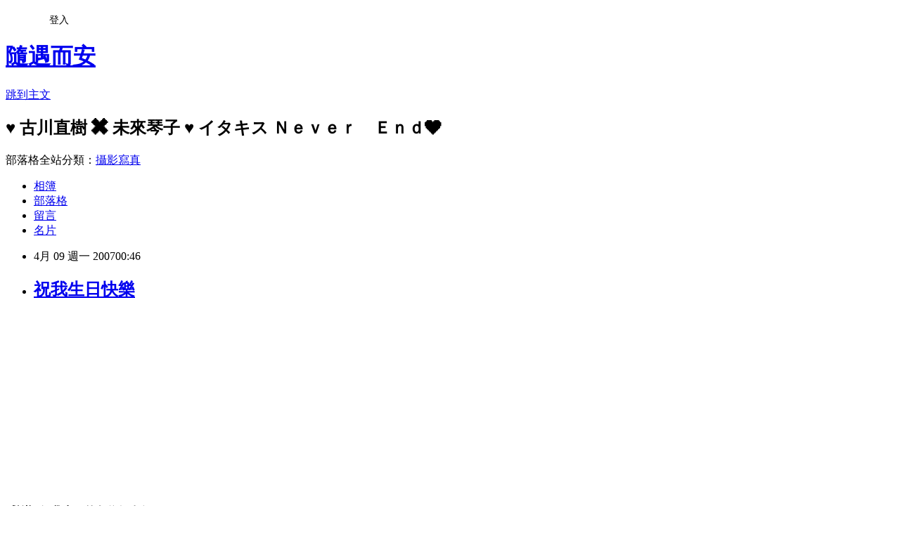

--- FILE ---
content_type: text/html; charset=utf-8
request_url: https://duck408.pixnet.net/blog/posts/7060866897
body_size: 27029
content:
<!DOCTYPE html><html lang="zh-TW"><head><meta charSet="utf-8"/><meta name="viewport" content="width=device-width, initial-scale=1"/><link rel="stylesheet" href="https://static.1px.tw/blog-next/_next/static/chunks/b1e52b495cc0137c.css" data-precedence="next"/><link rel="stylesheet" href="/fix.css?v=202601212107" type="text/css" data-precedence="medium"/><link rel="stylesheet" href="https://s3.1px.tw/blog/theme/choc/iframe-popup.css?v=202601212107" type="text/css" data-precedence="medium"/><link rel="stylesheet" href="https://s3.1px.tw/blog/theme/choc/plugins.min.css?v=202601212107" type="text/css" data-precedence="medium"/><link rel="stylesheet" href="https://s3.1px.tw/blog/theme/choc/openid-comment.css?v=202601212107" type="text/css" data-precedence="medium"/><link rel="stylesheet" href="https://s3.1px.tw/blog/theme/choc/style.min.css?v=202601212107" type="text/css" data-precedence="medium"/><link rel="stylesheet" href="https://s3.1px.tw/blog/theme/choc/main.min.css?v=202601212107" type="text/css" data-precedence="medium"/><link rel="stylesheet" href="https://pimg.1px.tw/duck408/assets/duck408.css?v=202601212107" type="text/css" data-precedence="medium"/><link rel="stylesheet" href="https://s3.1px.tw/blog/theme/choc/author-info.css?v=202601212107" type="text/css" data-precedence="medium"/><link rel="stylesheet" href="https://s3.1px.tw/blog/theme/choc/idlePop.min.css?v=202601212107" type="text/css" data-precedence="medium"/><link rel="preload" as="script" fetchPriority="low" href="https://static.1px.tw/blog-next/_next/static/chunks/94688e2baa9fea03.js"/><script src="https://static.1px.tw/blog-next/_next/static/chunks/41eaa5427c45ebcc.js" async=""></script><script src="https://static.1px.tw/blog-next/_next/static/chunks/e2c6231760bc85bd.js" async=""></script><script src="https://static.1px.tw/blog-next/_next/static/chunks/94bde6376cf279be.js" async=""></script><script src="https://static.1px.tw/blog-next/_next/static/chunks/426b9d9d938a9eb4.js" async=""></script><script src="https://static.1px.tw/blog-next/_next/static/chunks/turbopack-5021d21b4b170dda.js" async=""></script><script src="https://static.1px.tw/blog-next/_next/static/chunks/ff1a16fafef87110.js" async=""></script><script src="https://static.1px.tw/blog-next/_next/static/chunks/e308b2b9ce476a3e.js" async=""></script><script src="https://static.1px.tw/blog-next/_next/static/chunks/2bf79572a40338b7.js" async=""></script><script src="https://static.1px.tw/blog-next/_next/static/chunks/d3c6eed28c1dd8e2.js" async=""></script><script src="https://static.1px.tw/blog-next/_next/static/chunks/d4d39cfc2a072218.js" async=""></script><script src="https://static.1px.tw/blog-next/_next/static/chunks/6a5d72c05b9cd4ba.js" async=""></script><script src="https://static.1px.tw/blog-next/_next/static/chunks/8af6103cf1375f47.js" async=""></script><script src="https://static.1px.tw/blog-next/_next/static/chunks/60d08651d643cedc.js" async=""></script><script src="https://static.1px.tw/blog-next/_next/static/chunks/0ae21416dac1fa83.js" async=""></script><script src="https://static.1px.tw/blog-next/_next/static/chunks/6d1100e43ad18157.js" async=""></script><script src="https://static.1px.tw/blog-next/_next/static/chunks/87eeaf7a3b9005e8.js" async=""></script><script src="https://static.1px.tw/blog-next/_next/static/chunks/ed01c75076819ebd.js" async=""></script><script src="https://static.1px.tw/blog-next/_next/static/chunks/a4df8fc19a9a82e6.js" async=""></script><title>祝我生日快樂</title><meta name="author" content="隨遇而安"/><meta name="google-adsense-platform-account" content="pub-2647689032095179"/><meta name="fb:app_id" content="101730233200171"/><link rel="canonical" href="https://duck408.pixnet.net/blog/posts/7060866897"/><meta property="og:title" content="祝我生日快樂"/><meta property="og:url" content="https://duck408.pixnet.net/blog/posts/7060866897"/><meta property="og:image" content="https://pimg.1px.tw/duck408/921cfb958ae34438c431feb3c8bb86af.jpg"/><meta property="og:type" content="article"/><meta name="twitter:card" content="summary_large_image"/><meta name="twitter:title" content="祝我生日快樂"/><meta name="twitter:image" content="https://pimg.1px.tw/duck408/921cfb958ae34438c431feb3c8bb86af.jpg"/><link rel="icon" href="/favicon.ico?favicon.a62c60e0.ico" sizes="32x32" type="image/x-icon"/><script src="https://static.1px.tw/blog-next/_next/static/chunks/a6dad97d9634a72d.js" noModule=""></script></head><body><!--$--><!--/$--><!--$?--><template id="B:0"></template><!--/$--><script>requestAnimationFrame(function(){$RT=performance.now()});</script><script src="https://static.1px.tw/blog-next/_next/static/chunks/94688e2baa9fea03.js" id="_R_" async=""></script><div hidden id="S:0"><script id="pixnet-vars">
        window.PIXNET = {
          post_id: "7060866897",
          name: "duck408",
          user_id: 0,
          blog_id: "2903966",
          display_ads: true,
          ad_options: {"chictrip":false}
        };
      </script><script type="text/javascript" src="https://code.jquery.com/jquery-latest.min.js"></script><script id="json-ld-article-script" type="application/ld+json">{"@context":"https:\u002F\u002Fschema.org","@type":"BlogPosting","isAccessibleForFree":true,"mainEntityOfPage":{"@type":"WebPage","@id":"https:\u002F\u002Fduck408.pixnet.net\u002Fblog\u002Fposts\u002F7060866897"},"headline":"祝我生日快樂","description":"\u003Cimg border=\"0\" src=\"http:\u002F\u002Fpic.pimg.tw\u002Fduck408\u002F921cfb958ae34438c431feb3c8bb86af.jpg\"width=500 length=500\u003E\u003Cbr \u002F\u003E\u003C!-- Origin Article URL: http:\u002F\u002Fwww.wretch.cc\u002Fblog\u002Fduck408\u002F6541008 --\u003E\u003Cbr\u003E","articleBody":"\u003C!-- Origin Article URL: http:\u002F\u002Fwww.wretch.cc\u002Fblog\u002Fduck408\u002F6541008 --\u003E\n\u003Cbr \u002F\u003E\n\u003Cbr \u002F\u003E\n\u003Cbr \u002F\u003E\n\u003Cbr \u002F\u003E\n\u003Cbr \u002F\u003E\n\u003Cbr \u002F\u003E\n\u003Cbr \u002F\u003E\n\u003Cbr \u002F\u003E\n\u003Cbr \u002F\u003E\n\u003Cbr \u002F\u003E\n\u003Cbr \u002F\u003E\n\u003Cbr \u002F\u003E\n\u003Cbr \u002F\u003E\n\u003Cfont color=\"#c510aa\"\u003E\u003Cb\u003E\u003Cbr \u002F\u003E\n\u003Cbr \u002F\u003E\n感謝記得我生日的各位好友們\u003Cbr \u002F\u003E\n\u003Cbr \u002F\u003E\n一句短短的生日快樂　我也很開心\u003Cbr \u002F\u003E\n\u003Cbr \u002F\u003E\n謝謝大家的簡訊　肥龍小甜甜的簡訊讓我整個熱淚\u003Cbr \u002F\u003E\n\u003Cbr \u002F\u003E\n謝謝小妹特地拿蛋糕給我　很意外耶我\u003Cbr \u002F\u003E\n\u003Cbr \u002F\u003E\n謝謝你們的喇叭和卡片　老實說我從沒想過你們會送這個\u003Cbr \u002F\u003E\n\u003Cbr \u002F\u003E\n但不可否認的　它對我而言非常的實用：）\u003Cbr \u002F\u003E\n\u003Cbr \u002F\u003E\n我終於可以不用邊聽音樂邊忍受舊喇叭發出的嗡嗡聲了\u003Cbr \u002F\u003E\n\u003Cbr \u002F\u003E\n\u003Cbr \u002F\u003E\n\u003Cbr \u002F\u003E\n\u003Cbr \u002F\u003E\n\u003Cbr \u002F\u003E\n\u003Cbr \u002F\u003E\n雖然今年的生日　少了些熱鬧　卻多了點驚喜\u003Cbr \u002F\u003E\n\u003Cbr \u002F\u003E\n少了句寶貝生日快樂　卻多了好幾句生日快樂\u003Cbr \u002F\u003E\n\u003Cbr \u002F\u003E\n收了一個有史以來最重最大的禮物\u003Cbr \u002F\u003E\n\u003Cbr \u002F\u003E\n\u003Ca target=\"_blank\" href=\"\u002Falbum\u002Fshow.php?i=duck408&b=112&f=1378692284.jpg\"\u003E\u003Cimg border=\"0\" src=\"https:\u002F\u002Fpimg.1px.tw\u002Fduck408\u002F921cfb958ae34438c431feb3c8bb86af.jpg\"width=500 length=500\u003E\u003C\u002Fa\u003E\u003Cbr \u002F\u003E\n\u003Cbr \u002F\u003E\n和吃不完的蛋糕\u003Cbr \u002F\u003E\n\u003Cbr \u002F\u003E\n\u003Ca target=\"_blank\" href=\"\u002Falbum\u002Fshow.php?i=duck408&b=112&f=1378692271.jpg\"\u003E\u003Cimg border=\"0\" src=\"https:\u002F\u002Fpimg.1px.tw\u002Fduck408\u002F64b11b2d5de01aefedee1d2fa167be19.jpg\"width=500 length=500\u003E\u003C\u002Fa\u003E\u003Cbr \u002F\u003E\n\u003Cbr \u002F\u003E\n還有一份被大叔退回來的稿＝　＝\u003Cbr \u002F\u003E\n\u003Cbr \u002F\u003E\n\u003Cbr \u002F\u003E\n\u003Cbr \u002F\u003E\n\u003Cbr \u002F\u003E\n\u003Cbr \u002F\u003E\n\u003Cbr \u002F\u003E\n\u003Cbr \u002F\u003E\n\u003Cbr \u002F\u003E\n噢　我不得不說\u003Cbr \u002F\u003E\n\u003Cbr \u002F\u003E\n今年少了生日快樂歌\u003Cbr \u002F\u003E\n\u003Cbr \u002F\u003E\n害我差點忘了許願望\u003Cbr \u002F\u003E\n\u003Cbr \u002F\u003E\n幸好洗澡時忽然想起來　好哩家在\u003Cbr \u002F\u003E\n\u003Cbr \u002F\u003E\n至於願望嘛　才不告訴你們　哇哈哈\u003Cbr \u002F\u003E\n\u003Cbr \u002F\u003E\n\u003Cbr \u002F\u003E\n\u003Cbr \u002F\u003E\n\u003Cbr \u002F\u003E\n\u003Cbr \u002F\u003E\n過了屬於我的今天　再次歸於平凡人\u003Cbr \u002F\u003E\n\u003Cbr \u002F\u003E\n然後　開始忙碌的每一天\u003Cbr \u002F\u003E\n\u003Cbr \u002F\u003E\n專題　\u003Cbr \u002F\u003E\n\u003Cbr \u002F\u003E\n中華電信加值軟體比賽\u003Cbr \u002F\u003E\n\u003Cbr \u002F\u003E\n龍騰微笑競賽\u003Cbr \u002F\u003E\n\u003Cbr \u002F\u003E\n暑假出國的夢想\u003Cbr \u002F\u003E\n\u003Cbr \u002F\u003E\n新的macbook\u003Cbr \u002F\u003E\n\u003Cbr \u002F\u003E\n證照\u003Cbr \u002F\u003E\n\u003Cbr \u002F\u003E\n還有好多好多要完成的事\u003Cbr \u002F\u003E\n\u003Cbr \u002F\u003E\n\u003Cbr \u002F\u003E\n\u003Cbr \u002F\u003E\n\u003Cbr \u002F\u003E\n\u003Cbr \u002F\u003E\n\u003Cbr \u002F\u003E\n加油：）\u003Cbr \u002F\u003E\n\u003Cbr \u002F\u003E\n\u003Cbr \u002F\u003E\n\u003Cbr \u002F\u003E\n\u003Cbr \u002F\u003E\n\u003Cbr \u002F\u003E\n\u003Cbr \u002F\u003E\n\u003C\u002Fb\u003E\u003C\u002Ffont\u003E","image":["https:\u002F\u002Fpimg.1px.tw\u002Fduck408\u002F921cfb958ae34438c431feb3c8bb86af.jpg"],"author":{"@type":"Person","name":"隨遇而安","url":"https:\u002F\u002Fwww.pixnet.net\u002Fpcard\u002Fduck408"},"publisher":{"@type":"Organization","name":"隨遇而安","logo":{"@type":"ImageObject","url":"https:\u002F\u002Fs3.1px.tw\u002Fblog\u002Fcommon\u002Favatar\u002Fblog_cover_light.jpg"}},"datePublished":"2007-04-08T16:46:00.000Z","dateModified":"","keywords":[],"articleSection":"天大地大台科大"}</script><template id="P:1"></template><template id="P:2"></template><template id="P:3"></template><section aria-label="Notifications alt+T" tabindex="-1" aria-live="polite" aria-relevant="additions text" aria-atomic="false"></section></div><script>(self.__next_f=self.__next_f||[]).push([0])</script><script>self.__next_f.push([1,"1:\"$Sreact.fragment\"\n3:I[39756,[\"https://static.1px.tw/blog-next/_next/static/chunks/ff1a16fafef87110.js\",\"https://static.1px.tw/blog-next/_next/static/chunks/e308b2b9ce476a3e.js\"],\"default\"]\n4:I[53536,[\"https://static.1px.tw/blog-next/_next/static/chunks/ff1a16fafef87110.js\",\"https://static.1px.tw/blog-next/_next/static/chunks/e308b2b9ce476a3e.js\"],\"default\"]\n6:I[97367,[\"https://static.1px.tw/blog-next/_next/static/chunks/ff1a16fafef87110.js\",\"https://static.1px.tw/blog-next/_next/static/chunks/e308b2b9ce476a3e.js\"],\"OutletBoundary\"]\n8:I[97367,[\"https://static.1px.tw/blog-next/_next/static/chunks/ff1a16fafef87110.js\",\"https://static.1px.tw/blog-next/_next/static/chunks/e308b2b9ce476a3e.js\"],\"ViewportBoundary\"]\na:I[97367,[\"https://static.1px.tw/blog-next/_next/static/chunks/ff1a16fafef87110.js\",\"https://static.1px.tw/blog-next/_next/static/chunks/e308b2b9ce476a3e.js\"],\"MetadataBoundary\"]\nc:I[63491,[\"https://static.1px.tw/blog-next/_next/static/chunks/2bf79572a40338b7.js\",\"https://static.1px.tw/blog-next/_next/static/chunks/d3c6eed28c1dd8e2.js\"],\"default\"]\n:HL[\"https://static.1px.tw/blog-next/_next/static/chunks/b1e52b495cc0137c.css\",\"style\"]\n"])</script><script>self.__next_f.push([1,"0:{\"P\":null,\"b\":\"Fh5CEL29DpBu-3dUnujtG\",\"c\":[\"\",\"blog\",\"posts\",\"7060866897\"],\"q\":\"\",\"i\":false,\"f\":[[[\"\",{\"children\":[\"blog\",{\"children\":[\"posts\",{\"children\":[[\"id\",\"7060866897\",\"d\"],{\"children\":[\"__PAGE__\",{}]}]}]}]},\"$undefined\",\"$undefined\",true],[[\"$\",\"$1\",\"c\",{\"children\":[[[\"$\",\"script\",\"script-0\",{\"src\":\"https://static.1px.tw/blog-next/_next/static/chunks/d4d39cfc2a072218.js\",\"async\":true,\"nonce\":\"$undefined\"}],[\"$\",\"script\",\"script-1\",{\"src\":\"https://static.1px.tw/blog-next/_next/static/chunks/6a5d72c05b9cd4ba.js\",\"async\":true,\"nonce\":\"$undefined\"}],[\"$\",\"script\",\"script-2\",{\"src\":\"https://static.1px.tw/blog-next/_next/static/chunks/8af6103cf1375f47.js\",\"async\":true,\"nonce\":\"$undefined\"}]],\"$L2\"]}],{\"children\":[[\"$\",\"$1\",\"c\",{\"children\":[null,[\"$\",\"$L3\",null,{\"parallelRouterKey\":\"children\",\"error\":\"$undefined\",\"errorStyles\":\"$undefined\",\"errorScripts\":\"$undefined\",\"template\":[\"$\",\"$L4\",null,{}],\"templateStyles\":\"$undefined\",\"templateScripts\":\"$undefined\",\"notFound\":\"$undefined\",\"forbidden\":\"$undefined\",\"unauthorized\":\"$undefined\"}]]}],{\"children\":[[\"$\",\"$1\",\"c\",{\"children\":[null,[\"$\",\"$L3\",null,{\"parallelRouterKey\":\"children\",\"error\":\"$undefined\",\"errorStyles\":\"$undefined\",\"errorScripts\":\"$undefined\",\"template\":[\"$\",\"$L4\",null,{}],\"templateStyles\":\"$undefined\",\"templateScripts\":\"$undefined\",\"notFound\":\"$undefined\",\"forbidden\":\"$undefined\",\"unauthorized\":\"$undefined\"}]]}],{\"children\":[[\"$\",\"$1\",\"c\",{\"children\":[null,[\"$\",\"$L3\",null,{\"parallelRouterKey\":\"children\",\"error\":\"$undefined\",\"errorStyles\":\"$undefined\",\"errorScripts\":\"$undefined\",\"template\":[\"$\",\"$L4\",null,{}],\"templateStyles\":\"$undefined\",\"templateScripts\":\"$undefined\",\"notFound\":\"$undefined\",\"forbidden\":\"$undefined\",\"unauthorized\":\"$undefined\"}]]}],{\"children\":[[\"$\",\"$1\",\"c\",{\"children\":[\"$L5\",[[\"$\",\"link\",\"0\",{\"rel\":\"stylesheet\",\"href\":\"https://static.1px.tw/blog-next/_next/static/chunks/b1e52b495cc0137c.css\",\"precedence\":\"next\",\"crossOrigin\":\"$undefined\",\"nonce\":\"$undefined\"}],[\"$\",\"script\",\"script-0\",{\"src\":\"https://static.1px.tw/blog-next/_next/static/chunks/0ae21416dac1fa83.js\",\"async\":true,\"nonce\":\"$undefined\"}],[\"$\",\"script\",\"script-1\",{\"src\":\"https://static.1px.tw/blog-next/_next/static/chunks/6d1100e43ad18157.js\",\"async\":true,\"nonce\":\"$undefined\"}],[\"$\",\"script\",\"script-2\",{\"src\":\"https://static.1px.tw/blog-next/_next/static/chunks/87eeaf7a3b9005e8.js\",\"async\":true,\"nonce\":\"$undefined\"}],[\"$\",\"script\",\"script-3\",{\"src\":\"https://static.1px.tw/blog-next/_next/static/chunks/ed01c75076819ebd.js\",\"async\":true,\"nonce\":\"$undefined\"}],[\"$\",\"script\",\"script-4\",{\"src\":\"https://static.1px.tw/blog-next/_next/static/chunks/a4df8fc19a9a82e6.js\",\"async\":true,\"nonce\":\"$undefined\"}]],[\"$\",\"$L6\",null,{\"children\":\"$@7\"}]]}],{},null,false,false]},null,false,false]},null,false,false]},null,false,false]},null,false,false],[\"$\",\"$1\",\"h\",{\"children\":[null,[\"$\",\"$L8\",null,{\"children\":\"$@9\"}],[\"$\",\"$La\",null,{\"children\":\"$@b\"}],null]}],false]],\"m\":\"$undefined\",\"G\":[\"$c\",[]],\"S\":false}\n"])</script><script>self.__next_f.push([1,"9:[[\"$\",\"meta\",\"0\",{\"charSet\":\"utf-8\"}],[\"$\",\"meta\",\"1\",{\"name\":\"viewport\",\"content\":\"width=device-width, initial-scale=1\"}]]\n"])</script><script>self.__next_f.push([1,"d:I[79520,[\"https://static.1px.tw/blog-next/_next/static/chunks/d4d39cfc2a072218.js\",\"https://static.1px.tw/blog-next/_next/static/chunks/6a5d72c05b9cd4ba.js\",\"https://static.1px.tw/blog-next/_next/static/chunks/8af6103cf1375f47.js\"],\"\"]\n10:I[2352,[\"https://static.1px.tw/blog-next/_next/static/chunks/d4d39cfc2a072218.js\",\"https://static.1px.tw/blog-next/_next/static/chunks/6a5d72c05b9cd4ba.js\",\"https://static.1px.tw/blog-next/_next/static/chunks/8af6103cf1375f47.js\"],\"AdultWarningModal\"]\n11:I[69182,[\"https://static.1px.tw/blog-next/_next/static/chunks/d4d39cfc2a072218.js\",\"https://static.1px.tw/blog-next/_next/static/chunks/6a5d72c05b9cd4ba.js\",\"https://static.1px.tw/blog-next/_next/static/chunks/8af6103cf1375f47.js\"],\"HydrationComplete\"]\n12:I[12985,[\"https://static.1px.tw/blog-next/_next/static/chunks/d4d39cfc2a072218.js\",\"https://static.1px.tw/blog-next/_next/static/chunks/6a5d72c05b9cd4ba.js\",\"https://static.1px.tw/blog-next/_next/static/chunks/8af6103cf1375f47.js\"],\"NuqsAdapter\"]\n13:I[82782,[\"https://static.1px.tw/blog-next/_next/static/chunks/d4d39cfc2a072218.js\",\"https://static.1px.tw/blog-next/_next/static/chunks/6a5d72c05b9cd4ba.js\",\"https://static.1px.tw/blog-next/_next/static/chunks/8af6103cf1375f47.js\"],\"RefineContext\"]\n14:I[29306,[\"https://static.1px.tw/blog-next/_next/static/chunks/d4d39cfc2a072218.js\",\"https://static.1px.tw/blog-next/_next/static/chunks/6a5d72c05b9cd4ba.js\",\"https://static.1px.tw/blog-next/_next/static/chunks/8af6103cf1375f47.js\",\"https://static.1px.tw/blog-next/_next/static/chunks/60d08651d643cedc.js\",\"https://static.1px.tw/blog-next/_next/static/chunks/d3c6eed28c1dd8e2.js\"],\"default\"]\n2:[\"$\",\"html\",null,{\"lang\":\"zh-TW\",\"children\":[[\"$\",\"$Ld\",null,{\"id\":\"google-tag-manager\",\"strategy\":\"afterInteractive\",\"children\":\"\\n(function(w,d,s,l,i){w[l]=w[l]||[];w[l].push({'gtm.start':\\nnew Date().getTime(),event:'gtm.js'});var f=d.getElementsByTagName(s)[0],\\nj=d.createElement(s),dl=l!='dataLayer'?'\u0026l='+l:'';j.async=true;j.src=\\n'https://www.googletagmanager.com/gtm.js?id='+i+dl;f.parentNode.insertBefore(j,f);\\n})(window,document,'script','dataLayer','GTM-TRLQMPKX');\\n  \"}],\"$Le\",\"$Lf\",[\"$\",\"body\",null,{\"children\":[[\"$\",\"$L10\",null,{\"display\":false}],[\"$\",\"$L11\",null,{}],[\"$\",\"$L12\",null,{\"children\":[\"$\",\"$L13\",null,{\"children\":[\"$\",\"$L3\",null,{\"parallelRouterKey\":\"children\",\"error\":\"$undefined\",\"errorStyles\":\"$undefined\",\"errorScripts\":\"$undefined\",\"template\":[\"$\",\"$L4\",null,{}],\"templateStyles\":\"$undefined\",\"templateScripts\":\"$undefined\",\"notFound\":[[\"$\",\"$L14\",null,{}],[]],\"forbidden\":\"$undefined\",\"unauthorized\":\"$undefined\"}]}]}]]}]]}]\n"])</script><script>self.__next_f.push([1,"e:null\nf:null\n"])</script><script>self.__next_f.push([1,"16:I[27201,[\"https://static.1px.tw/blog-next/_next/static/chunks/ff1a16fafef87110.js\",\"https://static.1px.tw/blog-next/_next/static/chunks/e308b2b9ce476a3e.js\"],\"IconMark\"]\n5:[[\"$\",\"script\",null,{\"id\":\"pixnet-vars\",\"children\":\"\\n        window.PIXNET = {\\n          post_id: \\\"7060866897\\\",\\n          name: \\\"duck408\\\",\\n          user_id: 0,\\n          blog_id: \\\"2903966\\\",\\n          display_ads: true,\\n          ad_options: {\\\"chictrip\\\":false}\\n        };\\n      \"}],\"$L15\"]\nb:[[\"$\",\"title\",\"0\",{\"children\":\"祝我生日快樂\"}],[\"$\",\"meta\",\"1\",{\"name\":\"author\",\"content\":\"隨遇而安\"}],[\"$\",\"meta\",\"2\",{\"name\":\"google-adsense-platform-account\",\"content\":\"pub-2647689032095179\"}],[\"$\",\"meta\",\"3\",{\"name\":\"fb:app_id\",\"content\":\"101730233200171\"}],[\"$\",\"link\",\"4\",{\"rel\":\"canonical\",\"href\":\"https://duck408.pixnet.net/blog/posts/7060866897\"}],[\"$\",\"meta\",\"5\",{\"property\":\"og:title\",\"content\":\"祝我生日快樂\"}],[\"$\",\"meta\",\"6\",{\"property\":\"og:url\",\"content\":\"https://duck408.pixnet.net/blog/posts/7060866897\"}],[\"$\",\"meta\",\"7\",{\"property\":\"og:image\",\"content\":\"https://pimg.1px.tw/duck408/921cfb958ae34438c431feb3c8bb86af.jpg\"}],[\"$\",\"meta\",\"8\",{\"property\":\"og:type\",\"content\":\"article\"}],[\"$\",\"meta\",\"9\",{\"name\":\"twitter:card\",\"content\":\"summary_large_image\"}],[\"$\",\"meta\",\"10\",{\"name\":\"twitter:title\",\"content\":\"祝我生日快樂\"}],[\"$\",\"meta\",\"11\",{\"name\":\"twitter:image\",\"content\":\"https://pimg.1px.tw/duck408/921cfb958ae34438c431feb3c8bb86af.jpg\"}],[\"$\",\"link\",\"12\",{\"rel\":\"icon\",\"href\":\"/favicon.ico?favicon.a62c60e0.ico\",\"sizes\":\"32x32\",\"type\":\"image/x-icon\"}],[\"$\",\"$L16\",\"13\",{}]]\n7:null\n"])</script><script>self.__next_f.push([1,":HL[\"/fix.css?v=202601212107\",\"style\",{\"type\":\"text/css\"}]\n:HL[\"https://s3.1px.tw/blog/theme/choc/iframe-popup.css?v=202601212107\",\"style\",{\"type\":\"text/css\"}]\n:HL[\"https://s3.1px.tw/blog/theme/choc/plugins.min.css?v=202601212107\",\"style\",{\"type\":\"text/css\"}]\n:HL[\"https://s3.1px.tw/blog/theme/choc/openid-comment.css?v=202601212107\",\"style\",{\"type\":\"text/css\"}]\n:HL[\"https://s3.1px.tw/blog/theme/choc/style.min.css?v=202601212107\",\"style\",{\"type\":\"text/css\"}]\n:HL[\"https://s3.1px.tw/blog/theme/choc/main.min.css?v=202601212107\",\"style\",{\"type\":\"text/css\"}]\n:HL[\"https://pimg.1px.tw/duck408/assets/duck408.css?v=202601212107\",\"style\",{\"type\":\"text/css\"}]\n:HL[\"https://s3.1px.tw/blog/theme/choc/author-info.css?v=202601212107\",\"style\",{\"type\":\"text/css\"}]\n:HL[\"https://s3.1px.tw/blog/theme/choc/idlePop.min.css?v=202601212107\",\"style\",{\"type\":\"text/css\"}]\n17:T13e2,"])</script><script>self.__next_f.push([1,"{\"@context\":\"https:\\u002F\\u002Fschema.org\",\"@type\":\"BlogPosting\",\"isAccessibleForFree\":true,\"mainEntityOfPage\":{\"@type\":\"WebPage\",\"@id\":\"https:\\u002F\\u002Fduck408.pixnet.net\\u002Fblog\\u002Fposts\\u002F7060866897\"},\"headline\":\"祝我生日快樂\",\"description\":\"\\u003Cimg border=\\\"0\\\" src=\\\"http:\\u002F\\u002Fpic.pimg.tw\\u002Fduck408\\u002F921cfb958ae34438c431feb3c8bb86af.jpg\\\"width=500 length=500\\u003E\\u003Cbr \\u002F\\u003E\\u003C!-- Origin Article URL: http:\\u002F\\u002Fwww.wretch.cc\\u002Fblog\\u002Fduck408\\u002F6541008 --\\u003E\\u003Cbr\\u003E\",\"articleBody\":\"\\u003C!-- Origin Article URL: http:\\u002F\\u002Fwww.wretch.cc\\u002Fblog\\u002Fduck408\\u002F6541008 --\\u003E\\n\\u003Cbr \\u002F\\u003E\\n\\u003Cbr \\u002F\\u003E\\n\\u003Cbr \\u002F\\u003E\\n\\u003Cbr \\u002F\\u003E\\n\\u003Cbr \\u002F\\u003E\\n\\u003Cbr \\u002F\\u003E\\n\\u003Cbr \\u002F\\u003E\\n\\u003Cbr \\u002F\\u003E\\n\\u003Cbr \\u002F\\u003E\\n\\u003Cbr \\u002F\\u003E\\n\\u003Cbr \\u002F\\u003E\\n\\u003Cbr \\u002F\\u003E\\n\\u003Cbr \\u002F\\u003E\\n\\u003Cfont color=\\\"#c510aa\\\"\\u003E\\u003Cb\\u003E\\u003Cbr \\u002F\\u003E\\n\\u003Cbr \\u002F\\u003E\\n感謝記得我生日的各位好友們\\u003Cbr \\u002F\\u003E\\n\\u003Cbr \\u002F\\u003E\\n一句短短的生日快樂　我也很開心\\u003Cbr \\u002F\\u003E\\n\\u003Cbr \\u002F\\u003E\\n謝謝大家的簡訊　肥龍小甜甜的簡訊讓我整個熱淚\\u003Cbr \\u002F\\u003E\\n\\u003Cbr \\u002F\\u003E\\n謝謝小妹特地拿蛋糕給我　很意外耶我\\u003Cbr \\u002F\\u003E\\n\\u003Cbr \\u002F\\u003E\\n謝謝你們的喇叭和卡片　老實說我從沒想過你們會送這個\\u003Cbr \\u002F\\u003E\\n\\u003Cbr \\u002F\\u003E\\n但不可否認的　它對我而言非常的實用：）\\u003Cbr \\u002F\\u003E\\n\\u003Cbr \\u002F\\u003E\\n我終於可以不用邊聽音樂邊忍受舊喇叭發出的嗡嗡聲了\\u003Cbr \\u002F\\u003E\\n\\u003Cbr \\u002F\\u003E\\n\\u003Cbr \\u002F\\u003E\\n\\u003Cbr \\u002F\\u003E\\n\\u003Cbr \\u002F\\u003E\\n\\u003Cbr \\u002F\\u003E\\n\\u003Cbr \\u002F\\u003E\\n雖然今年的生日　少了些熱鬧　卻多了點驚喜\\u003Cbr \\u002F\\u003E\\n\\u003Cbr \\u002F\\u003E\\n少了句寶貝生日快樂　卻多了好幾句生日快樂\\u003Cbr \\u002F\\u003E\\n\\u003Cbr \\u002F\\u003E\\n收了一個有史以來最重最大的禮物\\u003Cbr \\u002F\\u003E\\n\\u003Cbr \\u002F\\u003E\\n\\u003Ca target=\\\"_blank\\\" href=\\\"\\u002Falbum\\u002Fshow.php?i=duck408\u0026b=112\u0026f=1378692284.jpg\\\"\\u003E\\u003Cimg border=\\\"0\\\" src=\\\"https:\\u002F\\u002Fpimg.1px.tw\\u002Fduck408\\u002F921cfb958ae34438c431feb3c8bb86af.jpg\\\"width=500 length=500\\u003E\\u003C\\u002Fa\\u003E\\u003Cbr \\u002F\\u003E\\n\\u003Cbr \\u002F\\u003E\\n和吃不完的蛋糕\\u003Cbr \\u002F\\u003E\\n\\u003Cbr \\u002F\\u003E\\n\\u003Ca target=\\\"_blank\\\" href=\\\"\\u002Falbum\\u002Fshow.php?i=duck408\u0026b=112\u0026f=1378692271.jpg\\\"\\u003E\\u003Cimg border=\\\"0\\\" src=\\\"https:\\u002F\\u002Fpimg.1px.tw\\u002Fduck408\\u002F64b11b2d5de01aefedee1d2fa167be19.jpg\\\"width=500 length=500\\u003E\\u003C\\u002Fa\\u003E\\u003Cbr \\u002F\\u003E\\n\\u003Cbr \\u002F\\u003E\\n還有一份被大叔退回來的稿＝　＝\\u003Cbr \\u002F\\u003E\\n\\u003Cbr \\u002F\\u003E\\n\\u003Cbr \\u002F\\u003E\\n\\u003Cbr \\u002F\\u003E\\n\\u003Cbr \\u002F\\u003E\\n\\u003Cbr \\u002F\\u003E\\n\\u003Cbr \\u002F\\u003E\\n\\u003Cbr \\u002F\\u003E\\n\\u003Cbr \\u002F\\u003E\\n噢　我不得不說\\u003Cbr \\u002F\\u003E\\n\\u003Cbr \\u002F\\u003E\\n今年少了生日快樂歌\\u003Cbr \\u002F\\u003E\\n\\u003Cbr \\u002F\\u003E\\n害我差點忘了許願望\\u003Cbr \\u002F\\u003E\\n\\u003Cbr \\u002F\\u003E\\n幸好洗澡時忽然想起來　好哩家在\\u003Cbr \\u002F\\u003E\\n\\u003Cbr \\u002F\\u003E\\n至於願望嘛　才不告訴你們　哇哈哈\\u003Cbr \\u002F\\u003E\\n\\u003Cbr \\u002F\\u003E\\n\\u003Cbr \\u002F\\u003E\\n\\u003Cbr \\u002F\\u003E\\n\\u003Cbr \\u002F\\u003E\\n\\u003Cbr \\u002F\\u003E\\n過了屬於我的今天　再次歸於平凡人\\u003Cbr \\u002F\\u003E\\n\\u003Cbr \\u002F\\u003E\\n然後　開始忙碌的每一天\\u003Cbr \\u002F\\u003E\\n\\u003Cbr \\u002F\\u003E\\n專題　\\u003Cbr \\u002F\\u003E\\n\\u003Cbr \\u002F\\u003E\\n中華電信加值軟體比賽\\u003Cbr \\u002F\\u003E\\n\\u003Cbr \\u002F\\u003E\\n龍騰微笑競賽\\u003Cbr \\u002F\\u003E\\n\\u003Cbr \\u002F\\u003E\\n暑假出國的夢想\\u003Cbr \\u002F\\u003E\\n\\u003Cbr \\u002F\\u003E\\n新的macbook\\u003Cbr \\u002F\\u003E\\n\\u003Cbr \\u002F\\u003E\\n證照\\u003Cbr \\u002F\\u003E\\n\\u003Cbr \\u002F\\u003E\\n還有好多好多要完成的事\\u003Cbr \\u002F\\u003E\\n\\u003Cbr \\u002F\\u003E\\n\\u003Cbr \\u002F\\u003E\\n\\u003Cbr \\u002F\\u003E\\n\\u003Cbr \\u002F\\u003E\\n\\u003Cbr \\u002F\\u003E\\n\\u003Cbr \\u002F\\u003E\\n加油：）\\u003Cbr \\u002F\\u003E\\n\\u003Cbr \\u002F\\u003E\\n\\u003Cbr \\u002F\\u003E\\n\\u003Cbr \\u002F\\u003E\\n\\u003Cbr \\u002F\\u003E\\n\\u003Cbr \\u002F\\u003E\\n\\u003Cbr \\u002F\\u003E\\n\\u003C\\u002Fb\\u003E\\u003C\\u002Ffont\\u003E\",\"image\":[\"https:\\u002F\\u002Fpimg.1px.tw\\u002Fduck408\\u002F921cfb958ae34438c431feb3c8bb86af.jpg\"],\"author\":{\"@type\":\"Person\",\"name\":\"隨遇而安\",\"url\":\"https:\\u002F\\u002Fwww.pixnet.net\\u002Fpcard\\u002Fduck408\"},\"publisher\":{\"@type\":\"Organization\",\"name\":\"隨遇而安\",\"logo\":{\"@type\":\"ImageObject\",\"url\":\"https:\\u002F\\u002Fs3.1px.tw\\u002Fblog\\u002Fcommon\\u002Favatar\\u002Fblog_cover_light.jpg\"}},\"datePublished\":\"2007-04-08T16:46:00.000Z\",\"dateModified\":\"\",\"keywords\":[],\"articleSection\":\"天大地大台科大\"}"])</script><script>self.__next_f.push([1,"15:[[[[\"$\",\"link\",\"/fix.css?v=202601212107\",{\"rel\":\"stylesheet\",\"href\":\"/fix.css?v=202601212107\",\"type\":\"text/css\",\"precedence\":\"medium\"}],[\"$\",\"link\",\"https://s3.1px.tw/blog/theme/choc/iframe-popup.css?v=202601212107\",{\"rel\":\"stylesheet\",\"href\":\"https://s3.1px.tw/blog/theme/choc/iframe-popup.css?v=202601212107\",\"type\":\"text/css\",\"precedence\":\"medium\"}],[\"$\",\"link\",\"https://s3.1px.tw/blog/theme/choc/plugins.min.css?v=202601212107\",{\"rel\":\"stylesheet\",\"href\":\"https://s3.1px.tw/blog/theme/choc/plugins.min.css?v=202601212107\",\"type\":\"text/css\",\"precedence\":\"medium\"}],[\"$\",\"link\",\"https://s3.1px.tw/blog/theme/choc/openid-comment.css?v=202601212107\",{\"rel\":\"stylesheet\",\"href\":\"https://s3.1px.tw/blog/theme/choc/openid-comment.css?v=202601212107\",\"type\":\"text/css\",\"precedence\":\"medium\"}],[\"$\",\"link\",\"https://s3.1px.tw/blog/theme/choc/style.min.css?v=202601212107\",{\"rel\":\"stylesheet\",\"href\":\"https://s3.1px.tw/blog/theme/choc/style.min.css?v=202601212107\",\"type\":\"text/css\",\"precedence\":\"medium\"}],[\"$\",\"link\",\"https://s3.1px.tw/blog/theme/choc/main.min.css?v=202601212107\",{\"rel\":\"stylesheet\",\"href\":\"https://s3.1px.tw/blog/theme/choc/main.min.css?v=202601212107\",\"type\":\"text/css\",\"precedence\":\"medium\"}],[\"$\",\"link\",\"https://pimg.1px.tw/duck408/assets/duck408.css?v=202601212107\",{\"rel\":\"stylesheet\",\"href\":\"https://pimg.1px.tw/duck408/assets/duck408.css?v=202601212107\",\"type\":\"text/css\",\"precedence\":\"medium\"}],[\"$\",\"link\",\"https://s3.1px.tw/blog/theme/choc/author-info.css?v=202601212107\",{\"rel\":\"stylesheet\",\"href\":\"https://s3.1px.tw/blog/theme/choc/author-info.css?v=202601212107\",\"type\":\"text/css\",\"precedence\":\"medium\"}],[\"$\",\"link\",\"https://s3.1px.tw/blog/theme/choc/idlePop.min.css?v=202601212107\",{\"rel\":\"stylesheet\",\"href\":\"https://s3.1px.tw/blog/theme/choc/idlePop.min.css?v=202601212107\",\"type\":\"text/css\",\"precedence\":\"medium\"}]],[\"$\",\"script\",null,{\"type\":\"text/javascript\",\"src\":\"https://code.jquery.com/jquery-latest.min.js\"}]],[[\"$\",\"script\",null,{\"id\":\"json-ld-article-script\",\"type\":\"application/ld+json\",\"dangerouslySetInnerHTML\":{\"__html\":\"$17\"}}],\"$L18\"],\"$L19\",\"$L1a\"]\n"])</script><script>self.__next_f.push([1,"1b:I[5479,[\"https://static.1px.tw/blog-next/_next/static/chunks/d4d39cfc2a072218.js\",\"https://static.1px.tw/blog-next/_next/static/chunks/6a5d72c05b9cd4ba.js\",\"https://static.1px.tw/blog-next/_next/static/chunks/8af6103cf1375f47.js\",\"https://static.1px.tw/blog-next/_next/static/chunks/0ae21416dac1fa83.js\",\"https://static.1px.tw/blog-next/_next/static/chunks/6d1100e43ad18157.js\",\"https://static.1px.tw/blog-next/_next/static/chunks/87eeaf7a3b9005e8.js\",\"https://static.1px.tw/blog-next/_next/static/chunks/ed01c75076819ebd.js\",\"https://static.1px.tw/blog-next/_next/static/chunks/a4df8fc19a9a82e6.js\"],\"default\"]\n1c:I[38045,[\"https://static.1px.tw/blog-next/_next/static/chunks/d4d39cfc2a072218.js\",\"https://static.1px.tw/blog-next/_next/static/chunks/6a5d72c05b9cd4ba.js\",\"https://static.1px.tw/blog-next/_next/static/chunks/8af6103cf1375f47.js\",\"https://static.1px.tw/blog-next/_next/static/chunks/0ae21416dac1fa83.js\",\"https://static.1px.tw/blog-next/_next/static/chunks/6d1100e43ad18157.js\",\"https://static.1px.tw/blog-next/_next/static/chunks/87eeaf7a3b9005e8.js\",\"https://static.1px.tw/blog-next/_next/static/chunks/ed01c75076819ebd.js\",\"https://static.1px.tw/blog-next/_next/static/chunks/a4df8fc19a9a82e6.js\"],\"ArticleHead\"]\n18:[\"$\",\"script\",null,{\"id\":\"json-ld-breadcrumb-script\",\"type\":\"application/ld+json\",\"dangerouslySetInnerHTML\":{\"__html\":\"{\\\"@context\\\":\\\"https:\\\\u002F\\\\u002Fschema.org\\\",\\\"@type\\\":\\\"BreadcrumbList\\\",\\\"itemListElement\\\":[{\\\"@type\\\":\\\"ListItem\\\",\\\"position\\\":1,\\\"name\\\":\\\"首頁\\\",\\\"item\\\":\\\"https:\\\\u002F\\\\u002Fduck408.pixnet.net\\\"},{\\\"@type\\\":\\\"ListItem\\\",\\\"position\\\":2,\\\"name\\\":\\\"部落格\\\",\\\"item\\\":\\\"https:\\\\u002F\\\\u002Fduck408.pixnet.net\\\\u002Fblog\\\"},{\\\"@type\\\":\\\"ListItem\\\",\\\"position\\\":3,\\\"name\\\":\\\"文章\\\",\\\"item\\\":\\\"https:\\\\u002F\\\\u002Fduck408.pixnet.net\\\\u002Fblog\\\\u002Fposts\\\"},{\\\"@type\\\":\\\"ListItem\\\",\\\"position\\\":4,\\\"name\\\":\\\"祝我生日快樂\\\",\\\"item\\\":\\\"https:\\\\u002F\\\\u002Fduck408.pixnet.net\\\\u002Fblog\\\\u002Fposts\\\\u002F7060866897\\\"}]}\"}}]\n1d:T897,"])</script><script>self.__next_f.push([1,"\u003c!-- Origin Article URL: http://www.wretch.cc/blog/duck408/6541008 --\u003e\n\u003cbr /\u003e\n\u003cbr /\u003e\n\u003cbr /\u003e\n\u003cbr /\u003e\n\u003cbr /\u003e\n\u003cbr /\u003e\n\u003cbr /\u003e\n\u003cbr /\u003e\n\u003cbr /\u003e\n\u003cbr /\u003e\n\u003cbr /\u003e\n\u003cbr /\u003e\n\u003cbr /\u003e\n\u003cfont color=\"#c510aa\"\u003e\u003cb\u003e\u003cbr /\u003e\n\u003cbr /\u003e\n感謝記得我生日的各位好友們\u003cbr /\u003e\n\u003cbr /\u003e\n一句短短的生日快樂　我也很開心\u003cbr /\u003e\n\u003cbr /\u003e\n謝謝大家的簡訊　肥龍小甜甜的簡訊讓我整個熱淚\u003cbr /\u003e\n\u003cbr /\u003e\n謝謝小妹特地拿蛋糕給我　很意外耶我\u003cbr /\u003e\n\u003cbr /\u003e\n謝謝你們的喇叭和卡片　老實說我從沒想過你們會送這個\u003cbr /\u003e\n\u003cbr /\u003e\n但不可否認的　它對我而言非常的實用：）\u003cbr /\u003e\n\u003cbr /\u003e\n我終於可以不用邊聽音樂邊忍受舊喇叭發出的嗡嗡聲了\u003cbr /\u003e\n\u003cbr /\u003e\n\u003cbr /\u003e\n\u003cbr /\u003e\n\u003cbr /\u003e\n\u003cbr /\u003e\n\u003cbr /\u003e\n雖然今年的生日　少了些熱鬧　卻多了點驚喜\u003cbr /\u003e\n\u003cbr /\u003e\n少了句寶貝生日快樂　卻多了好幾句生日快樂\u003cbr /\u003e\n\u003cbr /\u003e\n收了一個有史以來最重最大的禮物\u003cbr /\u003e\n\u003cbr /\u003e\n\u003ca target=\"_blank\" href=\"/album/show.php?i=duck408\u0026b=112\u0026f=1378692284.jpg\"\u003e\u003cimg border=\"0\" src=\"https://pimg.1px.tw/duck408/921cfb958ae34438c431feb3c8bb86af.jpg\"width=500 length=500\u003e\u003c/a\u003e\u003cbr /\u003e\n\u003cbr /\u003e\n和吃不完的蛋糕\u003cbr /\u003e\n\u003cbr /\u003e\n\u003ca target=\"_blank\" href=\"/album/show.php?i=duck408\u0026b=112\u0026f=1378692271.jpg\"\u003e\u003cimg border=\"0\" src=\"https://pimg.1px.tw/duck408/64b11b2d5de01aefedee1d2fa167be19.jpg\"width=500 length=500\u003e\u003c/a\u003e\u003cbr /\u003e\n\u003cbr /\u003e\n還有一份被大叔退回來的稿＝　＝\u003cbr /\u003e\n\u003cbr /\u003e\n\u003cbr /\u003e\n\u003cbr /\u003e\n\u003cbr /\u003e\n\u003cbr /\u003e\n\u003cbr /\u003e\n\u003cbr /\u003e\n\u003cbr /\u003e\n噢　我不得不說\u003cbr /\u003e\n\u003cbr /\u003e\n今年少了生日快樂歌\u003cbr /\u003e\n\u003cbr /\u003e\n害我差點忘了許願望\u003cbr /\u003e\n\u003cbr /\u003e\n幸好洗澡時忽然想起來　好哩家在\u003cbr /\u003e\n\u003cbr /\u003e\n至於願望嘛　才不告訴你們　哇哈哈\u003cbr /\u003e\n\u003cbr /\u003e\n\u003cbr /\u003e\n\u003cbr /\u003e\n\u003cbr /\u003e\n\u003cbr /\u003e\n過了屬於我的今天　再次歸於平凡人\u003cbr /\u003e\n\u003cbr /\u003e\n然後　開始忙碌的每一天\u003cbr /\u003e\n\u003cbr /\u003e\n專題　\u003cbr /\u003e\n\u003cbr /\u003e\n中華電信加值軟體比賽\u003cbr /\u003e\n\u003cbr /\u003e\n龍騰微笑競賽\u003cbr /\u003e\n\u003cbr /\u003e\n暑假出國的夢想\u003cbr /\u003e\n\u003cbr /\u003e\n新的macbook\u003cbr /\u003e\n\u003cbr /\u003e\n證照\u003cbr /\u003e\n\u003cbr /\u003e\n還有好多好多要完成的事\u003cbr /\u003e\n\u003cbr /\u003e\n\u003cbr /\u003e\n\u003cbr /\u003e\n\u003cbr /\u003e\n\u003cbr /\u003e\n\u003cbr /\u003e\n加油：）\u003cbr /\u003e\n\u003cbr /\u003e\n\u003cbr /\u003e\n\u003cbr /\u003e\n\u003cbr /\u003e\n\u003cbr /\u003e\n\u003cbr /\u003e\n\u003c/b\u003e\u003c/font\u003e"])</script><script>self.__next_f.push([1,"1e:T84a,"])</script><script>self.__next_f.push([1," \u003cbr /\u003e \u003cbr /\u003e \u003cbr /\u003e \u003cbr /\u003e \u003cbr /\u003e \u003cbr /\u003e \u003cbr /\u003e \u003cbr /\u003e \u003cbr /\u003e \u003cbr /\u003e \u003cbr /\u003e \u003cbr /\u003e \u003cbr /\u003e \u003cfont color=\"#c510aa\"\u003e\u003cbr /\u003e \u003cbr /\u003e 感謝記得我生日的各位好友們\u003cbr /\u003e \u003cbr /\u003e 一句短短的生日快樂　我也很開心\u003cbr /\u003e \u003cbr /\u003e 謝謝大家的簡訊　肥龍小甜甜的簡訊讓我整個熱淚\u003cbr /\u003e \u003cbr /\u003e 謝謝小妹特地拿蛋糕給我　很意外耶我\u003cbr /\u003e \u003cbr /\u003e 謝謝你們的喇叭和卡片　老實說我從沒想過你們會送這個\u003cbr /\u003e \u003cbr /\u003e 但不可否認的　它對我而言非常的實用：）\u003cbr /\u003e \u003cbr /\u003e 我終於可以不用邊聽音樂邊忍受舊喇叭發出的嗡嗡聲了\u003cbr /\u003e \u003cbr /\u003e \u003cbr /\u003e \u003cbr /\u003e \u003cbr /\u003e \u003cbr /\u003e \u003cbr /\u003e 雖然今年的生日　少了些熱鬧　卻多了點驚喜\u003cbr /\u003e \u003cbr /\u003e 少了句寶貝生日快樂　卻多了好幾句生日快樂\u003cbr /\u003e \u003cbr /\u003e 收了一個有史以來最重最大的禮物\u003cbr /\u003e \u003cbr /\u003e \u003ca target=\"_blank\" href=\"/album/show.php?i=duck408\u0026b=112\u0026f=1378692284.jpg\"\u003e\u003cimg border=\"0\" src=\"https://pimg.1px.tw/duck408/921cfb958ae34438c431feb3c8bb86af.jpg\"width=500 length=500\u003e\u003c/a\u003e\u003cbr /\u003e \u003cbr /\u003e 和吃不完的蛋糕\u003cbr /\u003e \u003cbr /\u003e \u003ca target=\"_blank\" href=\"/album/show.php?i=duck408\u0026b=112\u0026f=1378692271.jpg\"\u003e\u003cimg border=\"0\" src=\"https://pimg.1px.tw/duck408/64b11b2d5de01aefedee1d2fa167be19.jpg\"width=500 length=500\u003e\u003c/a\u003e\u003cbr /\u003e \u003cbr /\u003e 還有一份被大叔退回來的稿＝　＝\u003cbr /\u003e \u003cbr /\u003e \u003cbr /\u003e \u003cbr /\u003e \u003cbr /\u003e \u003cbr /\u003e \u003cbr /\u003e \u003cbr /\u003e \u003cbr /\u003e 噢　我不得不說\u003cbr /\u003e \u003cbr /\u003e 今年少了生日快樂歌\u003cbr /\u003e \u003cbr /\u003e 害我差點忘了許願望\u003cbr /\u003e \u003cbr /\u003e 幸好洗澡時忽然想起來　好哩家在\u003cbr /\u003e \u003cbr /\u003e 至於願望嘛　才不告訴你們　哇哈哈\u003cbr /\u003e \u003cbr /\u003e \u003cbr /\u003e \u003cbr /\u003e \u003cbr /\u003e \u003cbr /\u003e 過了屬於我的今天　再次歸於平凡人\u003cbr /\u003e \u003cbr /\u003e 然後　開始忙碌的每一天\u003cbr /\u003e \u003cbr /\u003e 專題　\u003cbr /\u003e \u003cbr /\u003e 中華電信加值軟體比賽\u003cbr /\u003e \u003cbr /\u003e 龍騰微笑競賽\u003cbr /\u003e \u003cbr /\u003e 暑假出國的夢想\u003cbr /\u003e \u003cbr /\u003e 新的macbook\u003cbr /\u003e \u003cbr /\u003e 證照\u003cbr /\u003e \u003cbr /\u003e 還有好多好多要完成的事\u003cbr /\u003e \u003cbr /\u003e \u003cbr /\u003e \u003cbr /\u003e \u003cbr /\u003e \u003cbr /\u003e \u003cbr /\u003e 加油：）\u003cbr /\u003e \u003cbr /\u003e \u003cbr /\u003e \u003cbr /\u003e \u003cbr /\u003e \u003cbr /\u003e \u003cbr /\u003e \u003c/font\u003e"])</script><script>self.__next_f.push([1,"1a:[\"$\",\"div\",null,{\"className\":\"main-container\",\"children\":[[\"$\",\"div\",null,{\"id\":\"pixnet-ad-before_header\",\"className\":\"pixnet-ad-placement\"}],[\"$\",\"div\",null,{\"id\":\"body-div\",\"children\":[[\"$\",\"div\",null,{\"id\":\"container\",\"children\":[[\"$\",\"div\",null,{\"id\":\"container2\",\"children\":[[\"$\",\"div\",null,{\"id\":\"container3\",\"children\":[[\"$\",\"div\",null,{\"id\":\"header\",\"children\":[[\"$\",\"div\",null,{\"id\":\"banner\",\"children\":[[\"$\",\"h1\",null,{\"children\":[\"$\",\"a\",null,{\"href\":\"https://duck408.pixnet.net/blog\",\"children\":\"隨遇而安\"}]}],[\"$\",\"p\",null,{\"className\":\"skiplink\",\"children\":[\"$\",\"a\",null,{\"href\":\"#article-area\",\"title\":\"skip the page header to the main content\",\"children\":\"跳到主文\"}]}],[\"$\",\"h2\",null,{\"suppressHydrationWarning\":true,\"dangerouslySetInnerHTML\":{\"__html\":\"♥ 古川直樹 ✖ 未來琴子 ♥ イタキス Ｎｅｖｅｒ　Ｅｎｄ❤\"}}],[\"$\",\"p\",null,{\"id\":\"blog-category\",\"children\":[\"部落格全站分類：\",[\"$\",\"a\",null,{\"href\":\"#\",\"children\":\"攝影寫真\"}]]}]]}],[\"$\",\"ul\",null,{\"id\":\"navigation\",\"children\":[[\"$\",\"li\",null,{\"className\":\"navigation-links\",\"id\":\"link-album\",\"children\":[\"$\",\"a\",null,{\"href\":\"/albums\",\"title\":\"go to gallery page of this user\",\"children\":\"相簿\"}]}],[\"$\",\"li\",null,{\"className\":\"navigation-links\",\"id\":\"link-blog\",\"children\":[\"$\",\"a\",null,{\"href\":\"https://duck408.pixnet.net/blog\",\"title\":\"go to index page of this blog\",\"children\":\"部落格\"}]}],[\"$\",\"li\",null,{\"className\":\"navigation-links\",\"id\":\"link-guestbook\",\"children\":[\"$\",\"a\",null,{\"id\":\"guestbook\",\"data-msg\":\"尚未安裝留言板，無法進行留言\",\"data-action\":\"none\",\"href\":\"#\",\"title\":\"go to guestbook page of this user\",\"children\":\"留言\"}]}],[\"$\",\"li\",null,{\"className\":\"navigation-links\",\"id\":\"link-profile\",\"children\":[\"$\",\"a\",null,{\"href\":\"https://www.pixnet.net/pcard/2903966\",\"title\":\"go to profile page of this user\",\"children\":\"名片\"}]}]]}]]}],[\"$\",\"div\",null,{\"id\":\"main\",\"children\":[[\"$\",\"div\",null,{\"id\":\"content\",\"children\":[[\"$\",\"$L1b\",null,{\"data\":\"$undefined\"}],[\"$\",\"div\",null,{\"id\":\"article-area\",\"children\":[\"$\",\"div\",null,{\"id\":\"article-box\",\"children\":[\"$\",\"div\",null,{\"className\":\"article\",\"children\":[[\"$\",\"$L1c\",null,{\"post\":{\"id\":\"7060866897\",\"title\":\"祝我生日快樂\",\"excerpt\":\"\u003cimg border=\\\"0\\\" src=\\\"http://pic.pimg.tw/duck408/921cfb958ae34438c431feb3c8bb86af.jpg\\\"width=500 length=500\u003e\u003cbr /\u003e\u003c!-- Origin Article URL: http://www.wretch.cc/blog/duck408/6541008 --\u003e\u003cbr\u003e\",\"contents\":{\"post_id\":\"7060866897\",\"contents\":\"$1d\",\"sanitized_contents\":\"$1e\",\"created_at\":null,\"updated_at\":null},\"published_at\":1176050760,\"featured\":{\"id\":null,\"url\":\"https://pimg.1px.tw/duck408/921cfb958ae34438c431feb3c8bb86af.jpg\"},\"category\":{\"id\":\"7002465331\",\"blog_id\":\"2903966\",\"name\":\"天大地大台科大\",\"folder_id\":\"7001470941\",\"post_count\":2700,\"sort\":1,\"status\":\"active\",\"frontend\":\"visible\",\"created_at\":0,\"updated_at\":0},\"primaryChannel\":{\"id\":0,\"name\":\"不設分類\",\"slug\":null,\"type_id\":0},\"secondaryChannel\":{\"id\":0,\"name\":\"不設分類\",\"slug\":null,\"type_id\":0},\"tags\":[],\"visibility\":\"public\",\"password_hint\":null,\"friends\":[],\"groups\":[],\"status\":\"active\",\"is_pinned\":0,\"allow_comment\":1,\"comment_visibility\":1,\"comment_permission\":1,\"post_url\":\"https://duck408.pixnet.net/blog/posts/7060866897\",\"stats\":null,\"password\":null,\"comments\":[{\"comment_id\":\"7042131319\",\"content\":\"禮物，果真高級....大手筆！\\n\\n有熱淚嗎？\\n很好很好，哭完就幸福了~\\n不枉我簡訊打到昏頭！\\n(看到妳打的Money信件屬名篇，我笑了)\",\"creator\":{\"id\":0,\"display_name\":\"\",\"avatar_url\":\"https://ui-avatars.com/api/?name=\"},\"visibility\":1,\"created_at\":1176400022,\"replies\":[{\"reply_id\":7042131319,\"content\":\"\",\"creator\":{\"id\":2903966,\"display_name\":\"阿西\",\"avatar_url\":\"https://pimg.1px.tw/duck408/logo/duck408.png\"},\"created_at\":1306163389,\"visibility\":1,\"display\":true}],\"display\":true},{\"comment_id\":\"7042131321\",\"content\":\"噗，樓上是我~\",\"creator\":{\"id\":0,\"display_name\":\"肥龍\",\"avatar_url\":\"https://ui-avatars.com/api/?name=%E8%82%A5%E9%BE%8D\"},\"visibility\":1,\"created_at\":1176400175,\"replies\":[{\"reply_id\":7042131321,\"content\":\"\",\"creator\":{\"id\":2903966,\"display_name\":\"阿西\",\"avatar_url\":\"https://pimg.1px.tw/duck408/logo/duck408.png\"},\"created_at\":1306163389,\"visibility\":1,\"display\":true}],\"display\":true}],\"ad_options\":{\"chictrip\":false}}}],\"$L1f\",\"$L20\",\"$L21\"]}]}]}]]}],\"$L22\"]}],\"$L23\"]}],\"$L24\",\"$L25\",\"$L26\",\"$L27\"]}],\"$L28\",\"$L29\",\"$L2a\",\"$L2b\"]}],\"$L2c\",\"$L2d\",\"$L2e\",\"$L2f\"]}]]}]\n"])</script><script>self.__next_f.push([1,"30:I[89076,[\"https://static.1px.tw/blog-next/_next/static/chunks/d4d39cfc2a072218.js\",\"https://static.1px.tw/blog-next/_next/static/chunks/6a5d72c05b9cd4ba.js\",\"https://static.1px.tw/blog-next/_next/static/chunks/8af6103cf1375f47.js\",\"https://static.1px.tw/blog-next/_next/static/chunks/0ae21416dac1fa83.js\",\"https://static.1px.tw/blog-next/_next/static/chunks/6d1100e43ad18157.js\",\"https://static.1px.tw/blog-next/_next/static/chunks/87eeaf7a3b9005e8.js\",\"https://static.1px.tw/blog-next/_next/static/chunks/ed01c75076819ebd.js\",\"https://static.1px.tw/blog-next/_next/static/chunks/a4df8fc19a9a82e6.js\"],\"ArticleContentInner\"]\n31:I[89697,[\"https://static.1px.tw/blog-next/_next/static/chunks/d4d39cfc2a072218.js\",\"https://static.1px.tw/blog-next/_next/static/chunks/6a5d72c05b9cd4ba.js\",\"https://static.1px.tw/blog-next/_next/static/chunks/8af6103cf1375f47.js\",\"https://static.1px.tw/blog-next/_next/static/chunks/0ae21416dac1fa83.js\",\"https://static.1px.tw/blog-next/_next/static/chunks/6d1100e43ad18157.js\",\"https://static.1px.tw/blog-next/_next/static/chunks/87eeaf7a3b9005e8.js\",\"https://static.1px.tw/blog-next/_next/static/chunks/ed01c75076819ebd.js\",\"https://static.1px.tw/blog-next/_next/static/chunks/a4df8fc19a9a82e6.js\"],\"AuthorViews\"]\n32:I[70364,[\"https://static.1px.tw/blog-next/_next/static/chunks/d4d39cfc2a072218.js\",\"https://static.1px.tw/blog-next/_next/static/chunks/6a5d72c05b9cd4ba.js\",\"https://static.1px.tw/blog-next/_next/static/chunks/8af6103cf1375f47.js\",\"https://static.1px.tw/blog-next/_next/static/chunks/0ae21416dac1fa83.js\",\"https://static.1px.tw/blog-next/_next/static/chunks/6d1100e43ad18157.js\",\"https://static.1px.tw/blog-next/_next/static/chunks/87eeaf7a3b9005e8.js\",\"https://static.1px.tw/blog-next/_next/static/chunks/ed01c75076819ebd.js\",\"https://static.1px.tw/blog-next/_next/static/chunks/a4df8fc19a9a82e6.js\"],\"CommentsBlock\"]\n33:I[96195,[\"https://static.1px.tw/blog-next/_next/static/chunks/d4d39cfc2a072218.js\",\"https://static.1px.tw/blog-next/_next/static/chunks/6a5d72c05b9cd4ba.js\",\"https://static.1px.tw/blog-next/_next/static/chunks/8af6103cf1375f47.js\",\"https://static.1px.tw/blog-next/_next/static/chunks/0ae21416dac1fa83.js\",\"https://static.1px.tw/blog-next/_next/static/chunks/6d1100e43ad18157.js\",\"https://static.1px.tw/blog-next/_next/static/chunks/87eeaf7a3b9005e8.js\",\"https://static.1px.tw/blog-next/_next/static/chunks/ed01c75076819ebd.js\",\"https://static.1px.tw/blog-next/_next/static/chunks/a4df8fc19a9a82e6.js\"],\"Widget\"]\n34:I[28541,[\"https://static.1px.tw/blog-next/_next/static/chunks/d4d39cfc2a072218.js\",\"https://static.1px.tw/blog-next/_next/static/chunks/6a5d72c05b9cd4ba.js\",\"https://static.1px.tw/blog-next/_next/static/chunks/8af6103cf1375f47.js\",\"https://static.1px.tw/blog-next/_next/static/chunks/0ae21416dac1fa83.js\",\"https://static.1px.tw/blog-next/_next/static/chunks/6d1100e43ad18157.js\",\"https://static.1px.tw/blog-next/_next/static/chunks/87eeaf7a3b9005e8.js\",\"https://static.1px.tw/blog-next/_next/static/chunks/ed01c75076819ebd.js\",\"https://static.1px.tw/blog-next/_next/static/chunks/a4df8fc19a9a82e6.js\"],\"default\"]\n:HL[\"/logo_pixnet_ch.svg\",\"image\"]\n"])</script><script>self.__next_f.push([1,"1f:[\"$\",\"div\",null,{\"className\":\"article-body\",\"children\":[[\"$\",\"div\",null,{\"className\":\"article-content\",\"children\":[[\"$\",\"$L30\",null,{\"post\":\"$1a:props:children:1:props:children:0:props:children:0:props:children:0:props:children:1:props:children:0:props:children:1:props:children:props:children:props:children:0:props:post\"}],[\"$\",\"div\",null,{\"className\":\"tag-container-parent\",\"children\":[[\"$\",\"div\",null,{\"className\":\"tag-container article-keyword\",\"data-version\":\"a\",\"children\":[[\"$\",\"div\",null,{\"className\":\"tag__header\",\"children\":[\"$\",\"div\",null,{\"className\":\"tag__header-title\",\"children\":\"文章標籤\"}]}],[\"$\",\"div\",null,{\"className\":\"tag__main\",\"id\":\"article-footer-tags\",\"children\":[]}]]}],[\"$\",\"div\",null,{\"className\":\"tag-container global-keyword\",\"children\":[[\"$\",\"div\",null,{\"className\":\"tag__header\",\"children\":[\"$\",\"div\",null,{\"className\":\"tag__header-title\",\"children\":\"全站熱搜\"}]}],[\"$\",\"div\",null,{\"className\":\"tag__main\",\"children\":[]}]]}]]}],[\"$\",\"div\",null,{\"className\":\"author-profile\",\"children\":[[\"$\",\"div\",null,{\"className\":\"author-profile__header\",\"children\":\"創作者介紹\"}],[\"$\",\"div\",null,{\"className\":\"author-profile__main\",\"id\":\"mixpanel-author-box\",\"children\":[[\"$\",\"a\",null,{\"children\":[\"$\",\"img\",null,{\"className\":\"author-profile__avatar\",\"src\":\"https://pimg.1px.tw/duck408/logo/duck408.png\",\"alt\":\"創作者 阿西 的頭像\",\"loading\":\"lazy\"}]}],[\"$\",\"div\",null,{\"className\":\"author-profile__content\",\"children\":[[\"$\",\"a\",null,{\"className\":\"author-profile__name\",\"children\":\"阿西\"}],[\"$\",\"p\",null,{\"className\":\"author-profile__info\",\"children\":\"隨遇而安\"}]]}],[\"$\",\"div\",null,{\"className\":\"author-profile__subscribe hoverable\",\"children\":[\"$\",\"button\",null,{\"data-follow-state\":\"關注\",\"className\":\"subscribe-btn member\"}]}]]}]]}]]}],[\"$\",\"p\",null,{\"className\":\"author\",\"children\":[\"阿西\",\" 發表在\",\" \",[\"$\",\"a\",null,{\"href\":\"https://www.pixnet.net\",\"children\":\"痞客邦\"}],\" \",[\"$\",\"a\",null,{\"href\":\"#comments\",\"children\":\"留言\"}],\"(\",\"0\",\") \",[\"$\",\"$L31\",null,{\"post\":\"$1a:props:children:1:props:children:0:props:children:0:props:children:0:props:children:1:props:children:0:props:children:1:props:children:props:children:props:children:0:props:post\"}]]}],[\"$\",\"div\",null,{\"id\":\"pixnet-ad-content-left-right-wrapper\",\"children\":[[\"$\",\"div\",null,{\"className\":\"left\"}],[\"$\",\"div\",null,{\"className\":\"right\"}]]}]]}]\n"])</script><script>self.__next_f.push([1,"20:[\"$\",\"div\",null,{\"className\":\"article-footer\",\"children\":[[\"$\",\"ul\",null,{\"className\":\"refer\",\"children\":[[\"$\",\"li\",null,{\"children\":[\"全站分類：\",[\"$\",\"a\",null,{\"href\":\"#\",\"children\":\"$undefined\"}]]}],\" \",[\"$\",\"li\",null,{\"children\":[\"個人分類：\",[\"$\",\"a\",null,{\"href\":\"#\",\"children\":\"天大地大台科大\"}]]}],\" \"]}],[\"$\",\"div\",null,{\"className\":\"back-to-top\",\"children\":[\"$\",\"a\",null,{\"href\":\"#top\",\"title\":\"back to the top of the page\",\"children\":\"▲top\"}]}],[\"$\",\"$L32\",null,{\"comments\":[\"$1a:props:children:1:props:children:0:props:children:0:props:children:0:props:children:1:props:children:0:props:children:1:props:children:props:children:props:children:0:props:post:comments:0\",\"$1a:props:children:1:props:children:0:props:children:0:props:children:0:props:children:1:props:children:0:props:children:1:props:children:props:children:props:children:0:props:post:comments:1\"],\"blog\":{\"blog_id\":\"2903966\",\"urls\":{\"blog_url\":\"https://duck408.pixnet.net/blog\",\"album_url\":\"https://duck408.pixnet.net/albums\",\"card_url\":\"https://www.pixnet.net/pcard/duck408\",\"sitemap_url\":\"https://duck408.pixnet.net/sitemap.xml\"},\"name\":\"duck408\",\"display_name\":\"隨遇而安\",\"description\":\"♥ 古川直樹 ✖ 未來琴子 ♥ イタキス Ｎｅｖｅｒ　Ｅｎｄ❤\",\"visibility\":\"public\",\"freeze\":\"active\",\"default_comment_permission\":\"deny\",\"service_album\":\"enable\",\"rss_mode\":\"auto\",\"taxonomy\":{\"id\":8,\"name\":\"攝影寫真\"},\"logo\":{\"id\":null,\"url\":\"https://s3.1px.tw/blog/common/avatar/blog_cover_light.jpg\"},\"logo_url\":\"https://s3.1px.tw/blog/common/avatar/blog_cover_light.jpg\",\"owner\":{\"sub\":\"838257322294922334\",\"display_name\":\"阿西\",\"avatar\":\"https://pimg.1px.tw/duck408/logo/duck408.png\",\"login_country\":null,\"login_city\":null,\"login_at\":0,\"created_at\":1306162411,\"updated_at\":1765079007},\"socials\":{\"social_email\":null,\"social_line\":null,\"social_facebook\":null,\"social_instagram\":null,\"social_youtube\":null,\"created_at\":null,\"updated_at\":null},\"stats\":{\"views_initialized\":1005936,\"views_total\":1006974,\"views_today\":39,\"post_count\":0,\"updated_at\":1769000423},\"marketing\":{\"keywords\":null,\"gsc_site_verification\":null,\"sitemap_verified_at\":1768840229,\"ga_account\":null,\"created_at\":1765772109,\"updated_at\":1768840229},\"watermark\":null,\"custom_domain\":null,\"hero_image\":{\"id\":1769000849,\"url\":\"https://picsum.photos/seed/duck408/1200/400\"},\"widgets\":{\"sidebar1\":[{\"id\":31394335,\"identifier\":\"cus2012839\",\"title\":\"Online\",\"sort\":3,\"data\":\"\u003cscript id=\\\"_wauu2q\\\"\u003evar _wau = _wau || [];\\r\\n_wau.push([\\\"colored\\\", \\\"jj7kpl1ccuox\\\", \\\"u2q\\\", \\\"aac5ff000000\\\"]);\\r\\n(function() {var s=document.createElement(\\\"script\\\"); s.async=true;\\r\\ns.src=\\\"http://widgets.amung.us/colored.js\\\";\\r\\ndocument.getElementsByTagName(\\\"head\\\")[0].appendChild(s);\\r\\n})();\u003c/script\u003e\"},{\"id\":31394336,\"identifier\":\"cus2091908\",\"title\":\"** 小小提醒 **\",\"sort\":4,\"data\":\"若想詢問不方便公開的問題, \u003c/br\u003e\\r\\n\u003cfont color=#F069B4\u003e留下悄悄話前請先記得登入帳號\u003c/br\u003e\\r\\n不然我的回覆您會看不見唷:)\u003c/font\u003e\u003c/br\u003e\\r\\n或是可到我的FB私訊詢問,謝謝:)\u003c/br\u003e\"},{\"id\":31394337,\"identifier\":\"pixLatestArticle\",\"title\":\"最新文章\",\"sort\":5,\"data\":[{\"id\":\"7118842969\",\"title\":\"[狗寶] 孕程紀錄(1) - 嗨，你來了\",\"featured\":{\"id\":null,\"url\":\"https://pimg.1px.tw/duck408/1535855721-1243860020.jpg\"},\"tags\":[],\"published_at\":1535854890,\"post_url\":\"https://duck408.pixnet.net/blog/posts/7118842969\",\"stats\":{\"post_id\":\"7118842969\",\"views\":1145,\"views_today\":1,\"likes\":17,\"link_clicks\":0,\"comments\":0,\"replies\":0,\"created_at\":0,\"updated_at\":1768492593}},{\"id\":\"7116838230\",\"title\":\"[日劇] NHK大河劇 - 真田丸 心得文\",\"featured\":{\"id\":null,\"url\":\"https://pimg.1px.tw/duck408/1483087491-821188561.jpg\"},\"tags\":[],\"published_at\":1483086424,\"post_url\":\"https://duck408.pixnet.net/blog/posts/7116838230\",\"stats\":{\"post_id\":\"7116838230\",\"views\":4796,\"views_today\":1,\"likes\":12,\"link_clicks\":0,\"comments\":3,\"replies\":0,\"created_at\":0,\"updated_at\":1768966391}},{\"id\":\"7116735756\",\"title\":\"[日影]「箱入り息子の恋」宅男之戀 不專業心得文+星野源雜談  \",\"featured\":{\"id\":null,\"url\":\"https://pimg.1px.tw/duck408/1481268170-4233036545.jpg\"},\"tags\":[],\"published_at\":1481268027,\"post_url\":\"https://duck408.pixnet.net/blog/posts/7116735756\",\"stats\":{\"post_id\":\"7116735756\",\"views\":4494,\"views_today\":1,\"likes\":0,\"link_clicks\":0,\"comments\":1,\"replies\":0,\"created_at\":0,\"updated_at\":1768966389}},{\"id\":\"7114234395\",\"title\":\"「美少女戰士 x Samantha Vega」聯名包開箱文 / Tenso簡易教學\",\"featured\":{\"id\":null,\"url\":\"https://pimg.1px.tw/duck408/1458619568-741795574.jpg\"},\"tags\":[],\"published_at\":1458619574,\"post_url\":\"https://duck408.pixnet.net/blog/posts/7114234395\",\"stats\":{\"post_id\":\"7114234395\",\"views\":3667,\"views_today\":1,\"likes\":0,\"link_clicks\":0,\"comments\":3,\"replies\":0,\"created_at\":0,\"updated_at\":1768492603}},{\"id\":\"7113951702\",\"title\":\"[2016 旅遊團] お好み焼 きじ 木地大阪燒 - 滿載暖暖心意的大阪燒\",\"featured\":{\"id\":null,\"url\":\"https://pimg.1px.tw/duck408/1456913213-940819579.jpg\"},\"tags\":[],\"published_at\":1456913096,\"post_url\":\"https://duck408.pixnet.net/blog/posts/7113951702\",\"stats\":{\"post_id\":\"7113951702\",\"views\":1322,\"views_today\":1,\"likes\":0,\"link_clicks\":0,\"comments\":0,\"replies\":0,\"created_at\":0,\"updated_at\":1768966348}},{\"id\":\"7113042723\",\"title\":\"[2015 秋‧楓] 食記: 亮昌餃子 / 嵯峨豆腐 森嘉\",\"featured\":{\"id\":null,\"url\":\"https://pimg.1px.tw/duck408/1449587771-3770495533.jpg\"},\"tags\":[],\"published_at\":1449656421,\"post_url\":\"https://duck408.pixnet.net/blog/posts/7113042723\",\"stats\":{\"post_id\":\"7113042723\",\"views\":492,\"views_today\":1,\"likes\":0,\"link_clicks\":0,\"comments\":0,\"replies\":0,\"created_at\":0,\"updated_at\":1768492559}},{\"id\":\"7113028680\",\"title\":\"[日劇] 5→9 ～私に恋したお坊さん～ 朝5晚9\",\"featured\":{\"id\":null,\"url\":\"https://pimg.1px.tw/duck408/1449568319-3891297534.png\"},\"tags\":[],\"published_at\":1449568412,\"post_url\":\"https://duck408.pixnet.net/blog/posts/7113028680\",\"stats\":{\"post_id\":\"7113028680\",\"views\":789,\"views_today\":1,\"likes\":0,\"link_clicks\":0,\"comments\":0,\"replies\":0,\"created_at\":0,\"updated_at\":1768492563}},{\"id\":\"7112987358\",\"title\":\"[2015 秋‧楓] 甜點: パティスリー・エス / プチジャポネ\",\"featured\":{\"id\":null,\"url\":\"https://pimg.1px.tw/duck408/1449240499-438567065.jpg\"},\"tags\":[],\"published_at\":1449240458,\"post_url\":\"https://duck408.pixnet.net/blog/posts/7112987358\",\"stats\":{\"post_id\":\"7112987358\",\"views\":170,\"views_today\":1,\"likes\":0,\"link_clicks\":0,\"comments\":0,\"replies\":0,\"created_at\":0,\"updated_at\":1768492579}},{\"id\":\"7112973414\",\"title\":\"[2015 秋‧楓] 是的! 我又去日本關西了ヽ(✿ﾟ▽ﾟ)ノ\",\"featured\":{\"id\":null,\"url\":\"https://pimg.1px.tw/duck408/1449144863-4104983575.jpg\"},\"tags\":[],\"published_at\":1449144344,\"post_url\":\"https://duck408.pixnet.net/blog/posts/7112973414\",\"stats\":{\"post_id\":\"7112973414\",\"views\":310,\"views_today\":1,\"likes\":0,\"link_clicks\":0,\"comments\":3,\"replies\":0,\"created_at\":0,\"updated_at\":1768492567}},{\"id\":\"7109767416\",\"title\":\"[日劇] イタズラなKiss2～Love in TOKYO 惡作劇之吻2 日版DVD box 2 開箱文\",\"featured\":{\"id\":null,\"url\":\"https://pimg.1px.tw/duck408/1427439342-3511011766.png\"},\"tags\":[],\"published_at\":1427440744,\"post_url\":\"https://duck408.pixnet.net/blog/posts/7109767416\",\"stats\":{\"post_id\":\"7109767416\",\"views\":22034,\"views_today\":1,\"likes\":44,\"link_clicks\":0,\"comments\":58,\"replies\":0,\"created_at\":0,\"updated_at\":1769000800}}]},{\"id\":31394338,\"identifier\":\"pixHotArticle\",\"title\":\"熱門文章\",\"sort\":6,\"data\":[{\"id\":\"7060865109\",\"title\":\"ＭＳＮ磁鐵大收集\",\"featured\":null,\"tags\":[],\"published_at\":1132155240,\"post_url\":\"https://duck408.pixnet.net/blog/posts/7060865109\",\"stats\":{\"post_id\":\"7060865109\",\"views\":71,\"views_today\":1,\"likes\":0,\"link_clicks\":0,\"comments\":2,\"replies\":0,\"created_at\":0,\"updated_at\":1768965925}},{\"id\":\"7088280969\",\"title\":\"2012 初心者Kyoto之旅 Day5- 三光神社+安居神社\",\"featured\":{\"id\":null,\"url\":\"https://pimg.1px.tw/duck408/1331662056-4244914730.jpg\"},\"tags\":[],\"published_at\":1332175193,\"post_url\":\"https://duck408.pixnet.net/blog/posts/7088280969\",\"stats\":{\"post_id\":\"7088280969\",\"views\":3755,\"views_today\":1,\"likes\":0,\"link_clicks\":0,\"comments\":1,\"replies\":0,\"created_at\":0,\"updated_at\":1768966046}},{\"id\":\"7096334146\",\"title\":\"[日劇] イタズラなKiss～Love in TOKYO 惡作劇之吻 EP1-3(雷)\",\"featured\":{\"id\":null,\"url\":\"https://pimg.1px.tw/duck408/1366292070-732206136.jpg\"},\"tags\":[],\"published_at\":1366292400,\"post_url\":\"https://duck408.pixnet.net/blog/posts/7096334146\",\"stats\":{\"post_id\":\"7096334146\",\"views\":24991,\"views_today\":2,\"likes\":885,\"link_clicks\":0,\"comments\":16,\"replies\":0,\"created_at\":0,\"updated_at\":1768966125}},{\"id\":\"7096448565\",\"title\":\"[日劇] イタズラなKiss～Love in TOKYO 惡作劇之吻 EP5 (雷)\",\"featured\":{\"id\":null,\"url\":\"https://pimg.1px.tw/duck408/1367147265-398609421.jpg\"},\"tags\":[],\"published_at\":1367149765,\"post_url\":\"https://duck408.pixnet.net/blog/posts/7096448565\",\"stats\":{\"post_id\":\"7096448565\",\"views\":14938,\"views_today\":1,\"likes\":0,\"link_clicks\":0,\"comments\":8,\"replies\":0,\"created_at\":0,\"updated_at\":1769000814}},{\"id\":\"7096546063\",\"title\":\"[日劇] イタズラなKiss～Love in TOKYO 惡作劇之吻 EP1~5經典片段 Best 10\",\"featured\":{\"id\":null,\"url\":\"https://pimg.1px.tw/duck408/1367835305-1279416342.jpg\"},\"tags\":[],\"published_at\":1367766900,\"post_url\":\"https://duck408.pixnet.net/blog/posts/7096546063\",\"stats\":{\"post_id\":\"7096546063\",\"views\":23703,\"views_today\":1,\"likes\":216,\"link_clicks\":0,\"comments\":29,\"replies\":0,\"created_at\":0,\"updated_at\":1768966128}},{\"id\":\"7096904208\",\"title\":\"[日劇] イタズラなKiss～Love in TOKYO 惡作劇之吻 EP10(雷)\",\"featured\":{\"id\":null,\"url\":\"https://pimg.1px.tw/duck408/1370802323-2756999781.jpg\"},\"tags\":[],\"published_at\":1370759492,\"post_url\":\"https://duck408.pixnet.net/blog/posts/7096904208\",\"stats\":{\"post_id\":\"7096904208\",\"views\":16875,\"views_today\":1,\"likes\":0,\"link_clicks\":0,\"comments\":66,\"replies\":0,\"created_at\":0,\"updated_at\":1768966134}},{\"id\":\"7096996180\",\"title\":\"[日劇] イタズラなKiss～Love in TOKYO 惡作劇之吻 EP11(雷)\",\"featured\":{\"id\":null,\"url\":\"https://pimg.1px.tw/duck408/1371305885-1248319483.jpg\"},\"tags\":[],\"published_at\":1371356669,\"post_url\":\"https://duck408.pixnet.net/blog/posts/7096996180\",\"stats\":{\"post_id\":\"7096996180\",\"views\":11191,\"views_today\":1,\"likes\":0,\"link_clicks\":0,\"comments\":38,\"replies\":0,\"created_at\":0,\"updated_at\":1768966136}},{\"id\":\"7097081990\",\"title\":\"[日劇] イタズラなKiss～Love in TOKYO 惡作劇之吻EP6~10經典片段Best10 \",\"featured\":{\"id\":null,\"url\":\"https://pimg.1px.tw/duck408/1371314612-3190670136.jpg\"},\"tags\":[],\"published_at\":1371657538,\"post_url\":\"https://duck408.pixnet.net/blog/posts/7097081990\",\"stats\":{\"post_id\":\"7097081990\",\"views\":10993,\"views_today\":3,\"likes\":0,\"link_clicks\":0,\"comments\":46,\"replies\":0,\"created_at\":0,\"updated_at\":1769000775}},{\"id\":\"7097125566\",\"title\":\"[日劇] イタズラなKiss～Love in TOKYO 惡作劇之吻 EP12(雷)\",\"featured\":{\"id\":null,\"url\":\"https://pimg.1px.tw/duck408/1371980296-3922064845.jpg\"},\"tags\":[],\"published_at\":1371987600,\"post_url\":\"https://duck408.pixnet.net/blog/posts/7097125566\",\"stats\":{\"post_id\":\"7097125566\",\"views\":11776,\"views_today\":1,\"likes\":0,\"link_clicks\":0,\"comments\":133,\"replies\":0,\"created_at\":0,\"updated_at\":1768966137}},{\"id\":\"7097302682\",\"title\":\"[日劇] イタズラなKiss～Love in TOKYO 惡作劇之吻 EP13 (雷)\",\"featured\":{\"id\":null,\"url\":\"https://pimg.1px.tw/duck408/1372581652-1489296126.jpg\"},\"tags\":[],\"published_at\":1372581243,\"post_url\":\"https://duck408.pixnet.net/blog/posts/7097302682\",\"stats\":{\"post_id\":\"7097302682\",\"views\":11732,\"views_today\":1,\"likes\":0,\"link_clicks\":0,\"comments\":51,\"replies\":0,\"created_at\":0,\"updated_at\":1769000736}}]},{\"id\":31394339,\"identifier\":\"pixCategory\",\"title\":\"Category\",\"sort\":7,\"data\":[{\"type\":\"folder\",\"id\":null,\"name\":\"イタズラなKiss～Love in TOKYO\",\"children\":[{\"type\":\"category\",\"id\":\"7002943975\",\"name\":\"惡作劇之吻 Love in Tokyo\",\"post_count\":30,\"url\":\"\",\"sort\":1},{\"type\":\"category\",\"id\":\"7003176189\",\"name\":\"惡作劇之吻2 Love in Tokyo\",\"post_count\":27,\"url\":\"\",\"sort\":2}],\"url\":\"\",\"sort\":2},{\"type\":\"folder\",\"id\":null,\"name\":\"Japan Travel\",\"children\":[{\"type\":\"category\",\"id\":\"7003332813\",\"name\":\"2016 関西旅遊團\",\"post_count\":1,\"url\":\"\",\"sort\":0},{\"type\":\"category\",\"id\":\"7003324299\",\"name\":\"2015 関西秋楓\",\"post_count\":3,\"url\":\"\",\"sort\":1},{\"type\":\"category\",\"id\":\"7003165653\",\"name\":\"2014 關西賞櫻\",\"post_count\":3,\"url\":\"\",\"sort\":2},{\"type\":\"category\",\"id\":\"7003182537\",\"name\":\"2014 橫濱+東京+軽井沢\",\"post_count\":4,\"url\":\"\",\"sort\":3},{\"type\":\"category\",\"id\":\"7002811303\",\"name\":\"2012 飄雪京都\",\"post_count\":27,\"url\":\"\",\"sort\":4},{\"type\":\"category\",\"id\":\"7002905624\",\"name\":\"2012 東京賞楓賞銀杏\",\"post_count\":1,\"url\":\"\",\"sort\":5},{\"type\":\"category\",\"id\":\"7002811285\",\"name\":\"2010 東京賞櫻\",\"post_count\":8,\"url\":\"\",\"sort\":6},{\"type\":\"category\",\"id\":\"7002465337\",\"name\":\"2009 衝啊東京!\",\"post_count\":10,\"url\":\"\",\"sort\":7}],\"url\":\"\",\"sort\":3},{\"type\":\"folder\",\"id\":null,\"name\":\"CL走卒QA\",\"children\":[{\"type\":\"category\",\"id\":\"7002465343\",\"name\":\"OL阿桑\",\"post_count\":65,\"url\":\"\",\"sort\":1},{\"type\":\"category\",\"id\":\"7002465335\",\"name\":\"宅女生活有什麼不好\",\"post_count\":104,\"url\":\"\",\"sort\":2}],\"url\":\"\",\"sort\":4},{\"type\":\"folder\",\"id\":null,\"name\":\"天大地大台科大\",\"children\":[{\"type\":\"category\",\"id\":\"7002465331\",\"name\":\"天大地大台科大\",\"post_count\":671,\"url\":\"\",\"sort\":1},{\"type\":\"category\",\"id\":\"7002465359\",\"name\":\"影印部的一姐歲月\",\"post_count\":108,\"url\":\"\",\"sort\":2},{\"type\":\"category\",\"id\":\"7002465341\",\"name\":\"Monkeys真的很猴塞雷\",\"post_count\":34,\"url\":\"\",\"sort\":3}],\"url\":\"\",\"sort\":5},{\"type\":\"folder\",\"id\":null,\"name\":\"南商貿丁丁\",\"children\":[{\"type\":\"category\",\"id\":\"7002465357\",\"name\":\"貿丁老人們\",\"post_count\":33,\"url\":\"\",\"sort\":1},{\"type\":\"category\",\"id\":\"7002465367\",\"name\":\"安德韋2號爆肝張老師\",\"post_count\":8,\"url\":\"\",\"sort\":2}],\"url\":\"\",\"sort\":6},{\"type\":\"folder\",\"id\":null,\"name\":\"手滑了 囧\",\"children\":[{\"type\":\"category\",\"id\":\"7002465347\",\"name\":\"我被Open將搶錢的每一天\",\"post_count\":14,\"url\":\"\",\"sort\":1},{\"type\":\"category\",\"id\":\"7002465353\",\"name\":\"哪個女人不愛漂亮\",\"post_count\":118,\"url\":\"\",\"sort\":2}],\"url\":\"\",\"sort\":7},{\"type\":\"folder\",\"id\":null,\"name\":\"很可怕不要問\",\"children\":[{\"type\":\"category\",\"id\":\"7002465365\",\"name\":\"不能說的秘密　只好用寫的\",\"post_count\":14,\"url\":\"\",\"sort\":1},{\"type\":\"category\",\"id\":\"7002465345\",\"name\":\"我怒啊\",\"post_count\":23,\"url\":\"\",\"sort\":2},{\"type\":\"category\",\"id\":\"7002465333\",\"name\":\"八點檔好戲\",\"post_count\":1,\"url\":\"\",\"sort\":3}],\"url\":\"\",\"sort\":8},{\"type\":\"category\",\"id\":\"7003426228\",\"name\":\"新手宅媽媽\",\"post_count\":1,\"url\":\"https://abc.com\",\"sort\":0},{\"type\":\"category\",\"id\":\"7002465339\",\"name\":\":)\",\"post_count\":16,\"url\":\"https://abc.com\",\"sort\":9},{\"type\":\"category\",\"id\":\"7002465369\",\"name\":\"寒假的事兒\",\"post_count\":5,\"url\":\"https://abc.com\",\"sort\":10},{\"type\":\"category\",\"id\":\"7002465363\",\"name\":\"yo yo !\",\"post_count\":13,\"url\":\"https://abc.com\",\"sort\":11},{\"type\":\"category\",\"id\":\"7002465361\",\"name\":\"這些可愛的回憶們\",\"post_count\":49,\"url\":\"https://abc.com\",\"sort\":12},{\"type\":\"category\",\"id\":\"7002465355\",\"name\":\"媽桑寫故事　不帶保證XD\",\"post_count\":51,\"url\":\"https://abc.com\",\"sort\":13},{\"type\":\"category\",\"id\":\"7002465351\",\"name\":\"統一阿獅\",\"post_count\":86,\"url\":\"https://abc.com\",\"sort\":14},{\"type\":\"category\",\"id\":\"7002465349\",\"name\":\"好朋友\",\"post_count\":5,\"url\":\"https://abc.com\",\"sort\":15}]},{\"id\":31394340,\"identifier\":\"pixLatestComment\",\"title\":\"最新留言\",\"sort\":8,\"data\":null},{\"id\":31394341,\"identifier\":\"pixArchive\",\"title\":\"文章精選\",\"sort\":9,\"data\":null},{\"id\":31394342,\"identifier\":\"pixSearch\",\"title\":\"文章搜尋\",\"sort\":10,\"data\":null},{\"id\":31394343,\"identifier\":\"pixMyPlace\",\"title\":\"個人資訊\",\"sort\":11,\"data\":null},{\"id\":31394344,\"identifier\":\"cus2004607\",\"title\":\"FaceBook\",\"sort\":12,\"data\":\"\u003c!-- Facebook Badge START --\u003e\u003ca href=\\\"https://www.facebook.com/duck408yang\\\" target=\\\"_TOP\\\" style=\\\"font-family: \u0026quot;lucida grande\u0026quot;,tahoma,verdana,arial,sans-serif; font-size: 11px; font-variant: normal; font-style: normal; font-weight: normal; color: #3B5998; text-decoration: none;\\\" title=\\\"Althea Yang\\\"\u003eAlthea Yang\u003c/a\u003e\u003cbr/\u003e\u003ca href=\\\"https://www.facebook.com/duck408yang\\\" target=\\\"_TOP\\\" title=\\\"Althea Yang\\\"\u003e\u003cimg src=\\\"https://badge.facebook.com/badge/100000128625952.3554.1801766848.png\\\" style=\\\"border: 0px;\\\" /\u003e\u003c/a\u003e\u003cbr/\u003e\u003ca href=\\\"https://www.facebook.com/badges/\\\" target=\\\"_TOP\\\" style=\\\"font-family: \u0026quot;lucida grande\u0026quot;,tahoma,verdana,arial,sans-serif; font-size: 11px; font-variant: normal; font-style: normal; font-weight: normal; color: #3B5998; text-decoration: none;\\\" title=\\\"\u0026#x5efa;\u0026#x7acb;\u0026#x4f60;\u0026#x7684;\u0026#x540d;\u0026#x7247;\u0026#x8cbc;\u0026#xff01;\\\"\u003e建立你的名片貼\u003c/a\u003e\u003c!-- Facebook Badge END --\u003e\"},{\"id\":31394345,\"identifier\":\"cus2090312\",\"title\":\"Welocome\",\"sort\":13,\"data\":\"\u003ca href=\\\"http://info.flagcounter.com/ztGn\\\"\u003e\u003cimg src=\\\"http://s01.flagcounter.com/count/ztGn/bg_FFF5F7/txt_080B3B/border_F5F5F5/columns_2/maxflags_16/viewers_3/labels_1/pageviews_0/flags_0/\\\" alt=\\\"Flag Counter\\\" border=\\\"0\\\"\u003e\u003c/a\u003e\"},{\"id\":31394348,\"identifier\":\"pixVisitor\",\"title\":\"誰來我家\",\"sort\":16,\"data\":null},{\"id\":31394349,\"identifier\":\"pixHits\",\"title\":\"參觀人氣\",\"sort\":17,\"data\":null}]},\"display_ads\":true,\"display_adult_warning\":false,\"ad_options\":[],\"adsense\":null,\"css_version\":\"202601212107\",\"created_at\":1306162411,\"updated_at\":1306162433},\"post\":\"$1a:props:children:1:props:children:0:props:children:0:props:children:0:props:children:1:props:children:0:props:children:1:props:children:props:children:props:children:0:props:post\"}]]}]\n"])</script><script>self.__next_f.push([1,"21:[\"$\",\"div\",null,{\"id\":\"pixnet-ad-after-footer\"}]\n"])</script><script>self.__next_f.push([1,"22:[\"$\",\"div\",null,{\"id\":\"links\",\"children\":[\"$\",\"div\",null,{\"id\":\"sidebar__inner\",\"children\":[[\"$\",\"div\",null,{\"id\":\"links-row-1\",\"children\":[[\"$\",\"$L33\",\"31394335\",{\"row\":\"$20:props:children:2:props:blog:widgets:sidebar1:0\",\"blog\":\"$20:props:children:2:props:blog\"}],[\"$\",\"$L33\",\"31394336\",{\"row\":\"$20:props:children:2:props:blog:widgets:sidebar1:1\",\"blog\":\"$20:props:children:2:props:blog\"}],[\"$\",\"$L33\",\"31394337\",{\"row\":\"$20:props:children:2:props:blog:widgets:sidebar1:2\",\"blog\":\"$20:props:children:2:props:blog\"}],[\"$\",\"$L33\",\"31394338\",{\"row\":\"$20:props:children:2:props:blog:widgets:sidebar1:3\",\"blog\":\"$20:props:children:2:props:blog\"}],[\"$\",\"$L33\",\"31394339\",{\"row\":\"$20:props:children:2:props:blog:widgets:sidebar1:4\",\"blog\":\"$20:props:children:2:props:blog\"}],[\"$\",\"$L33\",\"31394340\",{\"row\":\"$20:props:children:2:props:blog:widgets:sidebar1:5\",\"blog\":\"$20:props:children:2:props:blog\"}],[\"$\",\"$L33\",\"31394341\",{\"row\":\"$20:props:children:2:props:blog:widgets:sidebar1:6\",\"blog\":\"$20:props:children:2:props:blog\"}],[\"$\",\"$L33\",\"31394342\",{\"row\":\"$20:props:children:2:props:blog:widgets:sidebar1:7\",\"blog\":\"$20:props:children:2:props:blog\"}],[\"$\",\"$L33\",\"31394343\",{\"row\":\"$20:props:children:2:props:blog:widgets:sidebar1:8\",\"blog\":\"$20:props:children:2:props:blog\"}],[\"$\",\"$L33\",\"31394344\",{\"row\":\"$20:props:children:2:props:blog:widgets:sidebar1:9\",\"blog\":\"$20:props:children:2:props:blog\"}],[\"$\",\"$L33\",\"31394345\",{\"row\":\"$20:props:children:2:props:blog:widgets:sidebar1:10\",\"blog\":\"$20:props:children:2:props:blog\"}],[\"$\",\"$L33\",\"31394348\",{\"row\":\"$20:props:children:2:props:blog:widgets:sidebar1:11\",\"blog\":\"$20:props:children:2:props:blog\"}],[\"$\",\"$L33\",\"31394349\",{\"row\":\"$20:props:children:2:props:blog:widgets:sidebar1:12\",\"blog\":\"$20:props:children:2:props:blog\"}]]}],[\"$\",\"div\",null,{\"id\":\"links-row-2\",\"children\":[[],[\"$\",\"div\",null,{\"id\":\"sticky-sidebar-ad\"}]]}]]}]}]\n"])</script><script>self.__next_f.push([1,"23:[\"$\",\"$L34\",null,{\"data\":\"$undefined\"}]\n24:[\"$\",\"div\",null,{\"id\":\"extradiv11\"}]\n25:[\"$\",\"div\",null,{\"id\":\"extradiv10\"}]\n26:[\"$\",\"div\",null,{\"id\":\"extradiv9\"}]\n27:[\"$\",\"div\",null,{\"id\":\"extradiv8\"}]\n28:[\"$\",\"div\",null,{\"id\":\"extradiv7\"}]\n29:[\"$\",\"div\",null,{\"id\":\"extradiv6\"}]\n2a:[\"$\",\"div\",null,{\"id\":\"extradiv5\"}]\n2b:[\"$\",\"div\",null,{\"id\":\"extradiv4\"}]\n2c:[\"$\",\"div\",null,{\"id\":\"extradiv3\"}]\n2d:[\"$\",\"div\",null,{\"id\":\"extradiv2\"}]\n2e:[\"$\",\"div\",null,{\"id\":\"extradiv1\"}]\n2f:[\"$\",\"div\",null,{\"id\":\"extradiv0\"}]\n19:[\"$\",\"nav\",null,{\"className\":\"navbar pixnavbar desktop-navbar-module__tuy7SG__navbarWrapper\",\"children\":[\"$\",\"div\",null,{\"className\":\"desktop-navbar-module__tuy7SG__navbarInner\",\"children\":[[\"$\",\"a\",null,{\"href\":\"https://www.pixnet.net\",\"children\":[\"$\",\"img\",null,{\"src\":\"/logo_pixnet_ch.svg\",\"alt\":\"PIXNET Logo\",\"className\":\"desktop-navbar-module__tuy7SG__image\"}]}],[\"$\",\"a\",null,{\"href\":\"/auth/authorize\",\"style\":{\"textDecoration\":\"none\",\"color\":\"inherit\",\"fontSize\":\"14px\"},\"children\":\"登入\"}]]}]}]\n"])</script><link rel="preload" as="image" href="https://ui-avatars.com/api/?name="/><link rel="preload" as="image" href="https://pimg.1px.tw/duck408/logo/duck408.png"/><link rel="preload" as="image" href="https://ui-avatars.com/api/?name=%E8%82%A5%E9%BE%8D"/><link rel="preload" as="image" href="//s.pixfs.net/blog/images/choc/plus.gif"/><link rel="preload" href="/logo_pixnet_ch.svg" as="image"/><div hidden id="S:1"><script id="json-ld-breadcrumb-script" type="application/ld+json">{"@context":"https:\u002F\u002Fschema.org","@type":"BreadcrumbList","itemListElement":[{"@type":"ListItem","position":1,"name":"首頁","item":"https:\u002F\u002Fduck408.pixnet.net"},{"@type":"ListItem","position":2,"name":"部落格","item":"https:\u002F\u002Fduck408.pixnet.net\u002Fblog"},{"@type":"ListItem","position":3,"name":"文章","item":"https:\u002F\u002Fduck408.pixnet.net\u002Fblog\u002Fposts"},{"@type":"ListItem","position":4,"name":"祝我生日快樂","item":"https:\u002F\u002Fduck408.pixnet.net\u002Fblog\u002Fposts\u002F7060866897"}]}</script></div><script>$RS=function(a,b){a=document.getElementById(a);b=document.getElementById(b);for(a.parentNode.removeChild(a);a.firstChild;)b.parentNode.insertBefore(a.firstChild,b);b.parentNode.removeChild(b)};$RS("S:1","P:1")</script><div hidden id="S:3"><div class="main-container"><div id="pixnet-ad-before_header" class="pixnet-ad-placement"></div><div id="body-div"><div id="container"><div id="container2"><div id="container3"><div id="header"><div id="banner"><h1><a href="https://duck408.pixnet.net/blog">隨遇而安</a></h1><p class="skiplink"><a href="#article-area" title="skip the page header to the main content">跳到主文</a></p><h2>♥ 古川直樹 ✖ 未來琴子 ♥ イタキス Ｎｅｖｅｒ　Ｅｎｄ❤</h2><p id="blog-category">部落格全站分類：<a href="#">攝影寫真</a></p></div><ul id="navigation"><li class="navigation-links" id="link-album"><a href="/albums" title="go to gallery page of this user">相簿</a></li><li class="navigation-links" id="link-blog"><a href="https://duck408.pixnet.net/blog" title="go to index page of this blog">部落格</a></li><li class="navigation-links" id="link-guestbook"><a id="guestbook" data-msg="尚未安裝留言板，無法進行留言" data-action="none" href="#" title="go to guestbook page of this user">留言</a></li><li class="navigation-links" id="link-profile"><a href="https://www.pixnet.net/pcard/2903966" title="go to profile page of this user">名片</a></li></ul></div><div id="main"><div id="content"><div id="spotlight"></div><div id="article-area"><div id="article-box"><div class="article"><ul class="article-head"><li class="publish"><span class="month">4月<!-- --> </span><span class="date">09<!-- --> </span><span class="day">週一<!-- --> </span><span class="year">2007</span><span class="time">00:46</span></li><li class="title" id="article-7060866897" data-site-category="不設分類" data-site-category-id="0" data-article-link="https://duck408.pixnet.net/blog/posts/7060866897"><h2><a href="https://duck408.pixnet.net/blog/posts/7060866897">祝我生日快樂</a></h2></li></ul><div class="article-body"><div class="article-content"><div class="article-content-inner" id="article-content-inner">
<br />
<br />
<br />
<br />
<br />
<br />
<br />
<br />
<br />
<br />
<br />
<br />
<br />
<b><br />
<br />
感謝記得我生日的各位好友們<br />
<br />
一句短短的生日快樂　我也很開心<br />
<br />
謝謝大家的簡訊　肥龍小甜甜的簡訊讓我整個熱淚<br />
<br />
謝謝小妹特地拿蛋糕給我　很意外耶我<br />
<br />
謝謝你們的喇叭和卡片　老實說我從沒想過你們會送這個<br />
<br />
但不可否認的　它對我而言非常的實用：）<br />
<br />
我終於可以不用邊聽音樂邊忍受舊喇叭發出的嗡嗡聲了<br />
<br />
<br />
<br />
<br />
<br />
<br />
雖然今年的生日　少了些熱鬧　卻多了點驚喜<br />
<br />
少了句寶貝生日快樂　卻多了好幾句生日快樂<br />
<br />
收了一個有史以來最重最大的禮物<br />
<br />
<a target="_blank" href="/album/show.php?i=duck408&amp;b=112&amp;f=1378692284.jpg"></a><br />
<br />
和吃不完的蛋糕<br />
<br />
<a target="_blank" href="/album/show.php?i=duck408&amp;b=112&amp;f=1378692271.jpg"></a><br />
<br />
還有一份被大叔退回來的稿＝　＝<br />
<br />
<br />
<br />
<br />
<br />
<br />
<br />
<br />
噢　我不得不說<br />
<br />
今年少了生日快樂歌<br />
<br />
害我差點忘了許願望<br />
<br />
幸好洗澡時忽然想起來　好哩家在<br />
<br />
至於願望嘛　才不告訴你們　哇哈哈<br />
<br />
<br />
<br />
<br />
<br />
過了屬於我的今天　再次歸於平凡人<br />
<br />
然後　開始忙碌的每一天<br />
<br />
專題　<br />
<br />
中華電信加值軟體比賽<br />
<br />
龍騰微笑競賽<br />
<br />
暑假出國的夢想<br />
<br />
新的macbook<br />
<br />
證照<br />
<br />
還有好多好多要完成的事<br />
<br />
<br />
<br />
<br />
<br />
<br />
加油：）<br />
<br />
<br />
<br />
<br />
<br />
<br />
</b></div><div class="tag-container-parent"><div class="tag-container article-keyword" data-version="a"><div class="tag__header"><div class="tag__header-title">文章標籤</div></div><div class="tag__main" id="article-footer-tags"></div></div><div class="tag-container global-keyword"><div class="tag__header"><div class="tag__header-title">全站熱搜</div></div><div class="tag__main"></div></div></div><div class="author-profile"><div class="author-profile__header">創作者介紹</div><div class="author-profile__main" id="mixpanel-author-box"><a><img class="author-profile__avatar" src="https://pimg.1px.tw/duck408/logo/duck408.png" alt="創作者 阿西 的頭像" loading="lazy"/></a><div class="author-profile__content"><a class="author-profile__name">阿西</a><p class="author-profile__info">隨遇而安</p></div><div class="author-profile__subscribe hoverable"><button data-follow-state="關注" class="subscribe-btn member"></button></div></div></div></div><p class="author">阿西<!-- --> 發表在<!-- --> <a href="https://www.pixnet.net">痞客邦</a> <a href="#comments">留言</a>(<!-- -->0<!-- -->) <span class="author-views">人氣(<span id="BlogArticleCount-223677942">0</span>)</span></p><div id="pixnet-ad-content-left-right-wrapper"><div class="left"></div><div class="right"></div></div></div><div class="article-footer"><ul class="refer"><li>全站分類：<a href="#"></a></li> <li>個人分類：<a href="#">天大地大台科大</a></li> </ul><div class="back-to-top"><a href="#top" title="back to the top of the page">▲top</a></div><div id="comments-wrapper" style="background-color:#fafafa;margin-left:auto;margin-right:auto;margin-top:2rem;margin-bottom:2rem;border-radius:0.5rem;padding:1rem"><span style="font-size:1rem;font-weight:bold;line-height:1">2<!-- --> 則留言</span><hr style="margin-top:1rem;margin-bottom:1rem"/><div style="display:flex;flex-direction:column"><div style="border-color:#e5e7eb;border-bottom-width:1px;display:flex;gap:0.5rem;padding-top:1rem;padding-bottom:1rem"><div style="overflow:clip;width:32px;height:32px;flex-shrink:0;border-radius:9999px;background-color:#f3f4f6"><img src="https://ui-avatars.com/api/?name=" alt="" style="width:100%;height:100%;object-fit:cover"/></div><div style="flex-grow:1"><div style="display:flex;align-items:center;justify-content:space-between;margin-bottom:0.25rem"><strong style="font-size:14px;color:#030712"></strong></div><p style="word-break:break-word;font-size:14px;color:#030712;margin-bottom:0.25rem">禮物，果真高級....大手筆！

有熱淚嗎？
很好很好，哭完就幸福了~
不枉我簡訊打到昏頭！
(看到妳打的Money信件屬名篇，我笑了)</p><div style="margin-bottom:0.5rem"><span style="color:#6b7280;font-size:12px">2007-04-13 01:47</span></div><div><div style="display:flex;gap:0.5rem"><div style="overflow:clip;width:32px;height:32px;flex-shrink:0;border-radius:9999px;background-color:#f3f4f6"><img src="https://pimg.1px.tw/duck408/logo/duck408.png" alt="阿西" style="width:100%;height:100%;object-fit:cover"/></div><div style="flex-grow:1"><div style="display:flex;align-items:baseline;justify-content:space-between;margin-bottom:0.25rem"><strong style="font-size:14px;color:#030712">阿西</strong></div><p style="word-break:break-word;color:#030712;font-size:14px;margin-bottom:0.25rem"></p><div style="margin-bottom:0.5rem"><span style="color:#6b7280;font-size:12px">2011-05-23 23:09</span></div></div></div></div></div></div><div style="border-color:#e5e7eb;border-bottom-width:1px;display:flex;gap:0.5rem;padding-top:1rem;padding-bottom:1rem"><div style="overflow:clip;width:32px;height:32px;flex-shrink:0;border-radius:9999px;background-color:#f3f4f6"><img src="https://ui-avatars.com/api/?name=%E8%82%A5%E9%BE%8D" alt="肥龍" style="width:100%;height:100%;object-fit:cover"/></div><div style="flex-grow:1"><div style="display:flex;align-items:center;justify-content:space-between;margin-bottom:0.25rem"><strong style="font-size:14px;color:#030712">肥龍</strong></div><p style="word-break:break-word;font-size:14px;color:#030712;margin-bottom:0.25rem">噗，樓上是我~</p><div style="margin-bottom:0.5rem"><span style="color:#6b7280;font-size:12px">2007-04-13 01:49</span></div><div><div style="display:flex;gap:0.5rem"><div style="overflow:clip;width:32px;height:32px;flex-shrink:0;border-radius:9999px;background-color:#f3f4f6"><img src="https://pimg.1px.tw/duck408/logo/duck408.png" alt="阿西" style="width:100%;height:100%;object-fit:cover"/></div><div style="flex-grow:1"><div style="display:flex;align-items:baseline;justify-content:space-between;margin-bottom:0.25rem"><strong style="font-size:14px;color:#030712">阿西</strong></div><p style="word-break:break-word;color:#030712;font-size:14px;margin-bottom:0.25rem"></p><div style="margin-bottom:0.5rem"><span style="color:#6b7280;font-size:12px">2011-05-23 23:09</span></div></div></div></div></div></div></div><div id="comment-input" style="padding-top:1rem;display:flex;gap:0.5rem;border-top:1px solid #e5e7eb;margin-top:1rem"><div style="overflow:clip;width:32px;height:32px;flex-shrink:0;border-radius:9999px;background-color:#e5e7eb"></div><form style="display:flex;flex-direction:column;gap:0.5rem;flex-grow:1"><div style="display:flex;gap:0.5rem;flex-grow:1;width:100%"><label style="font-size:12px;line-height:1"><input type="radio" name="visibility" checked="" value="1"/> <!-- -->公開</label><label style="font-size:12px;line-height:1"><input type="radio" name="visibility" value="2"/> 僅作者可見</label></div><textarea name="comment-content" placeholder="留言..." rows="3" style="color:#000"></textarea><button type="submit" style="background-color:#f97316;height:36px;flex-shrink:0;border-radius:4px;padding:0 16px;font-size:14px;color:white">送出</button></form></div></div></div><div id="pixnet-ad-after-footer"></div></div></div></div></div><div id="links"><div id="sidebar__inner"><div id="links-row-1"><div class="hslice box" data-identifier="cus2012839" id="box2012839"><h4 class="box-title entry-title">Online</h4><div class="box-text entry-content"></div></div><div class="hslice box" data-identifier="cus2091908" id="box2091908"><h4 class="box-title entry-title">** 小小提醒 **</h4><div class="box-text entry-content"></div></div><div class="hslice box" data-identifier="pixLatestArticle" id="hot-article"><h4 class="box-title entry-title">最新文章</h4><div class="box-text entry-content"><ul id="last-article-box"><li><a href="https://duck408.pixnet.net/blog/posts/7118842969">[狗寶] 孕程紀錄(1) - 嗨，你來了</a></li><li><a href="https://duck408.pixnet.net/blog/posts/7116838230">[日劇] NHK大河劇 - 真田丸 心得文</a></li><li><a href="https://duck408.pixnet.net/blog/posts/7116735756">[日影]「箱入り息子の恋」宅男之戀 不專業心得文+星野源雜談  </a></li><li><a href="https://duck408.pixnet.net/blog/posts/7114234395">「美少女戰士 x Samantha Vega」聯名包開箱文 / Tenso簡易教學</a></li><li><a href="https://duck408.pixnet.net/blog/posts/7113951702">[2016 旅遊團] お好み焼 きじ 木地大阪燒 - 滿載暖暖心意的大阪燒</a></li><li><a href="https://duck408.pixnet.net/blog/posts/7113042723">[2015 秋‧楓] 食記: 亮昌餃子 / 嵯峨豆腐 森嘉</a></li><li><a href="https://duck408.pixnet.net/blog/posts/7113028680">[日劇] 5→9 ～私に恋したお坊さん～ 朝5晚9</a></li><li><a href="https://duck408.pixnet.net/blog/posts/7112987358">[2015 秋‧楓] 甜點: パティスリー・エス / プチジャポネ</a></li><li><a href="https://duck408.pixnet.net/blog/posts/7112973414">[2015 秋‧楓] 是的! 我又去日本關西了ヽ(✿ﾟ▽ﾟ)ノ</a></li><li><a href="https://duck408.pixnet.net/blog/posts/7109767416">[日劇] イタズラなKiss2～Love in TOKYO 惡作劇之吻2 日版DVD box 2 開箱文</a></li></ul></div></div><div class="hslice box" data-identifier="pixHotArticle" id="hot-article"><h4 class="box-title entry-title">熱門文章</h4><div class="box-text entry-content"><ul id="hotArtUl"><li><a href="https://duck408.pixnet.net/blog/posts/7060865109"><span>(<!-- -->72<!-- -->)</span>ＭＳＮ磁鐵大收集</a></li><li><a href="https://duck408.pixnet.net/blog/posts/7088280969"><span>(<!-- -->3,756<!-- -->)</span>2012 初心者Kyoto之旅 Day5- 三光神社+安居神社</a></li><li><a href="https://duck408.pixnet.net/blog/posts/7096334146"><span>(<!-- -->24,993<!-- -->)</span>[日劇] イタズラなKiss～Love in TOKYO 惡作劇之吻 EP1-3(雷)</a></li><li><a href="https://duck408.pixnet.net/blog/posts/7096448565"><span>(<!-- -->14,939<!-- -->)</span>[日劇] イタズラなKiss～Love in TOKYO 惡作劇之吻 EP5 (雷)</a></li><li><a href="https://duck408.pixnet.net/blog/posts/7096546063"><span>(<!-- -->23,704<!-- -->)</span>[日劇] イタズラなKiss～Love in TOKYO 惡作劇之吻 EP1~5經典片段 Best 10</a></li><li><a href="https://duck408.pixnet.net/blog/posts/7096904208"><span>(<!-- -->16,876<!-- -->)</span>[日劇] イタズラなKiss～Love in TOKYO 惡作劇之吻 EP10(雷)</a></li><li><a href="https://duck408.pixnet.net/blog/posts/7096996180"><span>(<!-- -->11,192<!-- -->)</span>[日劇] イタズラなKiss～Love in TOKYO 惡作劇之吻 EP11(雷)</a></li><li><a href="https://duck408.pixnet.net/blog/posts/7097081990"><span>(<!-- -->10,996<!-- -->)</span>[日劇] イタズラなKiss～Love in TOKYO 惡作劇之吻EP6~10經典片段Best10 </a></li><li><a href="https://duck408.pixnet.net/blog/posts/7097125566"><span>(<!-- -->11,777<!-- -->)</span>[日劇] イタズラなKiss～Love in TOKYO 惡作劇之吻 EP12(雷)</a></li><li><a href="https://duck408.pixnet.net/blog/posts/7097302682"><span>(<!-- -->11,733<!-- -->)</span>[日劇] イタズラなKiss～Love in TOKYO 惡作劇之吻 EP13 (雷)</a></li></ul></div></div><div class="hslice box" data-identifier="pixCategory" id="category"><h4 class="box-title entry-title">Category</h4><div class="box-text entry-content"><div class="box-more"></div><div class="inner-box"><h6 style="cursor:pointer"><img id="category-null-switch" src="//s.pixfs.net/blog/images/choc/plus.gif" border="0" alt="toggle" width="11" height="11"/> <!-- -->イタズラなKiss～Love in TOKYO<!-- --> (<!-- -->2<!-- -->)</h6><ul class="category-null" style="display:none"><li><a href="https://duck408.pixnet.net/blog/categories/7002943975">惡作劇之吻 Love in Tokyo<!-- --> (<!-- -->30<!-- -->)</a></li><li><a href="https://duck408.pixnet.net/blog/categories/7003176189">惡作劇之吻2 Love in Tokyo<!-- --> (<!-- -->27<!-- -->)</a></li></ul></div><div class="inner-box"><h6 style="cursor:pointer"><img id="category-null-switch" src="//s.pixfs.net/blog/images/choc/plus.gif" border="0" alt="toggle" width="11" height="11"/> <!-- -->Japan Travel<!-- --> (<!-- -->8<!-- -->)</h6><ul class="category-null" style="display:none"><li><a href="https://duck408.pixnet.net/blog/categories/7003332813">2016 関西旅遊團<!-- --> (<!-- -->1<!-- -->)</a></li><li><a href="https://duck408.pixnet.net/blog/categories/7003324299">2015 関西秋楓<!-- --> (<!-- -->3<!-- -->)</a></li><li><a href="https://duck408.pixnet.net/blog/categories/7003165653">2014 關西賞櫻<!-- --> (<!-- -->3<!-- -->)</a></li><li><a href="https://duck408.pixnet.net/blog/categories/7003182537">2014 橫濱+東京+軽井沢<!-- --> (<!-- -->4<!-- -->)</a></li><li><a href="https://duck408.pixnet.net/blog/categories/7002811303">2012 飄雪京都<!-- --> (<!-- -->27<!-- -->)</a></li><li><a href="https://duck408.pixnet.net/blog/categories/7002905624">2012 東京賞楓賞銀杏<!-- --> (<!-- -->1<!-- -->)</a></li><li><a href="https://duck408.pixnet.net/blog/categories/7002811285">2010 東京賞櫻<!-- --> (<!-- -->8<!-- -->)</a></li><li><a href="https://duck408.pixnet.net/blog/categories/7002465337">2009 衝啊東京!<!-- --> (<!-- -->10<!-- -->)</a></li></ul></div><div class="inner-box"><h6 style="cursor:pointer"><img id="category-null-switch" src="//s.pixfs.net/blog/images/choc/plus.gif" border="0" alt="toggle" width="11" height="11"/> <!-- -->CL走卒QA<!-- --> (<!-- -->2<!-- -->)</h6><ul class="category-null" style="display:none"><li><a href="https://duck408.pixnet.net/blog/categories/7002465343">OL阿桑<!-- --> (<!-- -->65<!-- -->)</a></li><li><a href="https://duck408.pixnet.net/blog/categories/7002465335">宅女生活有什麼不好<!-- --> (<!-- -->104<!-- -->)</a></li></ul></div><div class="inner-box"><h6 style="cursor:pointer"><img id="category-null-switch" src="//s.pixfs.net/blog/images/choc/plus.gif" border="0" alt="toggle" width="11" height="11"/> <!-- -->天大地大台科大<!-- --> (<!-- -->3<!-- -->)</h6><ul class="category-null" style="display:none"><li><a href="https://duck408.pixnet.net/blog/categories/7002465331">天大地大台科大<!-- --> (<!-- -->671<!-- -->)</a></li><li><a href="https://duck408.pixnet.net/blog/categories/7002465359">影印部的一姐歲月<!-- --> (<!-- -->108<!-- -->)</a></li><li><a href="https://duck408.pixnet.net/blog/categories/7002465341">Monkeys真的很猴塞雷<!-- --> (<!-- -->34<!-- -->)</a></li></ul></div><div class="inner-box"><h6 style="cursor:pointer"><img id="category-null-switch" src="//s.pixfs.net/blog/images/choc/plus.gif" border="0" alt="toggle" width="11" height="11"/> <!-- -->南商貿丁丁<!-- --> (<!-- -->2<!-- -->)</h6><ul class="category-null" style="display:none"><li><a href="https://duck408.pixnet.net/blog/categories/7002465357">貿丁老人們<!-- --> (<!-- -->33<!-- -->)</a></li><li><a href="https://duck408.pixnet.net/blog/categories/7002465367">安德韋2號爆肝張老師<!-- --> (<!-- -->8<!-- -->)</a></li></ul></div><div class="inner-box"><h6 style="cursor:pointer"><img id="category-null-switch" src="//s.pixfs.net/blog/images/choc/plus.gif" border="0" alt="toggle" width="11" height="11"/> <!-- -->手滑了 囧<!-- --> (<!-- -->2<!-- -->)</h6><ul class="category-null" style="display:none"><li><a href="https://duck408.pixnet.net/blog/categories/7002465347">我被Open將搶錢的每一天<!-- --> (<!-- -->14<!-- -->)</a></li><li><a href="https://duck408.pixnet.net/blog/categories/7002465353">哪個女人不愛漂亮<!-- --> (<!-- -->118<!-- -->)</a></li></ul></div><div class="inner-box"><h6 style="cursor:pointer"><img id="category-null-switch" src="//s.pixfs.net/blog/images/choc/plus.gif" border="0" alt="toggle" width="11" height="11"/> <!-- -->很可怕不要問<!-- --> (<!-- -->3<!-- -->)</h6><ul class="category-null" style="display:none"><li><a href="https://duck408.pixnet.net/blog/categories/7002465365">不能說的秘密　只好用寫的<!-- --> (<!-- -->14<!-- -->)</a></li><li><a href="https://duck408.pixnet.net/blog/categories/7002465345">我怒啊<!-- --> (<!-- -->23<!-- -->)</a></li><li><a href="https://duck408.pixnet.net/blog/categories/7002465333">八點檔好戲<!-- --> (<!-- -->1<!-- -->)</a></li></ul></div><ul><li><a href="https://duck408.pixnet.net/blog/categories/7003426228">新手宅媽媽<!-- --> (<!-- -->1<!-- -->)</a></li><li><a href="https://duck408.pixnet.net/blog/categories/7002465339">:)<!-- --> (<!-- -->16<!-- -->)</a></li><li><a href="https://duck408.pixnet.net/blog/categories/7002465369">寒假的事兒<!-- --> (<!-- -->5<!-- -->)</a></li><li><a href="https://duck408.pixnet.net/blog/categories/7002465363">yo yo !<!-- --> (<!-- -->13<!-- -->)</a></li><li><a href="https://duck408.pixnet.net/blog/categories/7002465361">這些可愛的回憶們<!-- --> (<!-- -->49<!-- -->)</a></li><li><a href="https://duck408.pixnet.net/blog/categories/7002465355">媽桑寫故事　不帶保證XD<!-- --> (<!-- -->51<!-- -->)</a></li><li><a href="https://duck408.pixnet.net/blog/categories/7002465351">統一阿獅<!-- --> (<!-- -->86<!-- -->)</a></li><li><a href="https://duck408.pixnet.net/blog/categories/7002465349">好朋友<!-- --> (<!-- -->5<!-- -->)</a></li><li><a href="https://duck408.pixnet.net/blog">未分類文章 (1)</a></li></ul></div></div><div class="hslice box" data-identifier="pixArchive" id=""><h4 class="box-title entry-title">文章精選</h4><div class="box-text entry-content"></div></div><div class="hslice box" data-identifier="pixSearch" id=""><h4 class="box-title entry-title">文章搜尋</h4><div class="box-text entry-content"></div></div><div id="user-info" class="hslice box"><h4 class="box-title entry-title">個人資訊</h4><div class="box-text entry-content"><a class="user-img" href="https://www.pixnet.net/pcard/duck408"><img src="https://pimg.1px.tw/duck408/logo/duck408.png" alt="阿西" loading="lazy" style="width:90px;height:90px"/></a><div class="user-action hoverable"><button data-follow-state="關注" class="subscribe-btn member"></button></div><dl><dt>暱稱：</dt><dd>阿西</dd><dt>分類：</dt><dd><a href="https://duck408.pixnet.net/blog">攝影寫真</a></dd><dt>好友：</dt><dd>累積中</dd><dt>地區：</dt><dd></dd></dl></div></div><div class="hslice box" data-identifier="cus2004607" id="box2004607"><h4 class="box-title entry-title">FaceBook</h4><div class="box-text entry-content"></div></div><div class="hslice box" data-identifier="cus2090312" id="box2090312"><h4 class="box-title entry-title">Welocome</h4><div class="box-text entry-content"></div></div><div class="hslice box" data-identifier="pixVisitor" id=""><h4 class="box-title entry-title">誰來我家</h4><div class="box-text entry-content"></div></div><div class="hslice box" id="counter"><h4 class="box-title entry-title">參觀人氣</h4><div class="box-text entry-content"><ul><li>本日人氣：</li><li>累積人氣：</li></ul></div></div></div><div id="links-row-2"><div id="sticky-sidebar-ad"></div></div></div></div></div><div id="footer"></div></div><div id="extradiv11"></div><div id="extradiv10"></div><div id="extradiv9"></div><div id="extradiv8"></div></div><div id="extradiv7"></div><div id="extradiv6"></div><div id="extradiv5"></div><div id="extradiv4"></div></div><div id="extradiv3"></div><div id="extradiv2"></div><div id="extradiv1"></div><div id="extradiv0"></div></div></div></div><script>$RS("S:3","P:3")</script><div hidden id="S:2"><nav class="navbar pixnavbar desktop-navbar-module__tuy7SG__navbarWrapper"><div class="desktop-navbar-module__tuy7SG__navbarInner"><a href="https://www.pixnet.net"><img src="/logo_pixnet_ch.svg" alt="PIXNET Logo" class="desktop-navbar-module__tuy7SG__image"/></a><a href="/auth/authorize" style="text-decoration:none;color:inherit;font-size:14px">登入</a></div></nav></div><script>$RS("S:2","P:2")</script><script>$RB=[];$RV=function(a){$RT=performance.now();for(var b=0;b<a.length;b+=2){var c=a[b],e=a[b+1];null!==e.parentNode&&e.parentNode.removeChild(e);var f=c.parentNode;if(f){var g=c.previousSibling,h=0;do{if(c&&8===c.nodeType){var d=c.data;if("/$"===d||"/&"===d)if(0===h)break;else h--;else"$"!==d&&"$?"!==d&&"$~"!==d&&"$!"!==d&&"&"!==d||h++}d=c.nextSibling;f.removeChild(c);c=d}while(c);for(;e.firstChild;)f.insertBefore(e.firstChild,c);g.data="$";g._reactRetry&&requestAnimationFrame(g._reactRetry)}}a.length=0};
$RC=function(a,b){if(b=document.getElementById(b))(a=document.getElementById(a))?(a.previousSibling.data="$~",$RB.push(a,b),2===$RB.length&&("number"!==typeof $RT?requestAnimationFrame($RV.bind(null,$RB)):(a=performance.now(),setTimeout($RV.bind(null,$RB),2300>a&&2E3<a?2300-a:$RT+300-a)))):b.parentNode.removeChild(b)};$RC("B:0","S:0")</script></body></html>